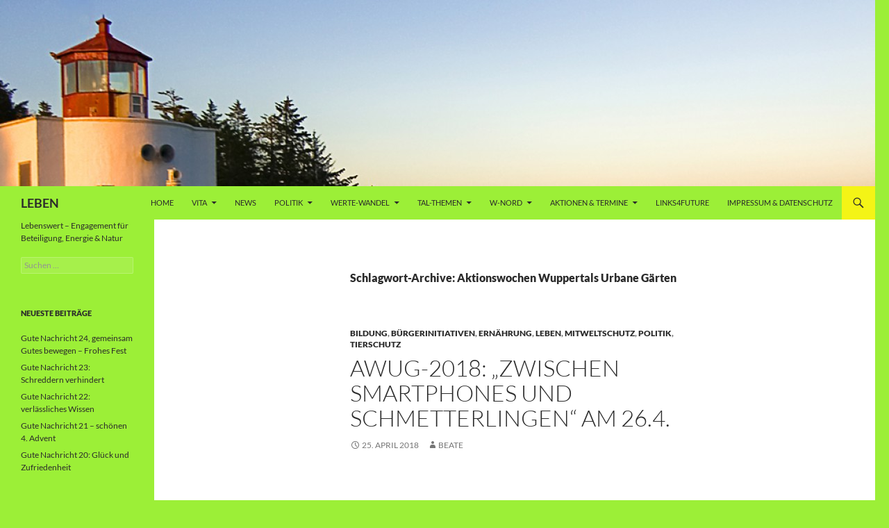

--- FILE ---
content_type: text/html; charset=UTF-8
request_url: http://hasko03.de/tag/aktionswochen-wuppertals-urbane-gaerten/
body_size: 100427
content:
<!DOCTYPE html>
<!--[if IE 7]>
<html class="ie ie7" lang="de">
<![endif]-->
<!--[if IE 8]>
<html class="ie ie8" lang="de">
<![endif]-->
<!--[if !(IE 7) & !(IE 8)]><!-->
<html lang="de">
<!--<![endif]-->
<head>
	<meta charset="UTF-8">
	<meta name="viewport" content="width=device-width, initial-scale=1.0">
	<title>Aktionswochen Wuppertals Urbane Gärten | LEBEN</title>
	<link rel="profile" href="https://gmpg.org/xfn/11">
	<link rel="pingback" href="http://hasko03.de/xmlrpc.php">
	<!--[if lt IE 9]>
	<script src="http://hasko03.de/wp-content/themes/twentyfourteen/js/html5.js?ver=3.7.0"></script>
	<![endif]-->
	<meta name='robots' content='max-image-preview:large' />
	<style>img:is([sizes="auto" i], [sizes^="auto," i]) { contain-intrinsic-size: 3000px 1500px }</style>
	<link rel='dns-prefetch' href='//stats.wp.com' />
<link rel='dns-prefetch' href='//v0.wordpress.com' />
<link rel="alternate" type="application/rss+xml" title="LEBEN &raquo; Feed" href="http://hasko03.de/feed/" />
<link rel="alternate" type="application/rss+xml" title="LEBEN &raquo; Aktionswochen Wuppertals Urbane Gärten Schlagwort-Feed" href="http://hasko03.de/tag/aktionswochen-wuppertals-urbane-gaerten/feed/" />
<script>
window._wpemojiSettings = {"baseUrl":"https:\/\/s.w.org\/images\/core\/emoji\/15.0.3\/72x72\/","ext":".png","svgUrl":"https:\/\/s.w.org\/images\/core\/emoji\/15.0.3\/svg\/","svgExt":".svg","source":{"concatemoji":"http:\/\/hasko03.de\/wp-includes\/js\/wp-emoji-release.min.js?ver=6.7.1"}};
/*! This file is auto-generated */
!function(i,n){var o,s,e;function c(e){try{var t={supportTests:e,timestamp:(new Date).valueOf()};sessionStorage.setItem(o,JSON.stringify(t))}catch(e){}}function p(e,t,n){e.clearRect(0,0,e.canvas.width,e.canvas.height),e.fillText(t,0,0);var t=new Uint32Array(e.getImageData(0,0,e.canvas.width,e.canvas.height).data),r=(e.clearRect(0,0,e.canvas.width,e.canvas.height),e.fillText(n,0,0),new Uint32Array(e.getImageData(0,0,e.canvas.width,e.canvas.height).data));return t.every(function(e,t){return e===r[t]})}function u(e,t,n){switch(t){case"flag":return n(e,"\ud83c\udff3\ufe0f\u200d\u26a7\ufe0f","\ud83c\udff3\ufe0f\u200b\u26a7\ufe0f")?!1:!n(e,"\ud83c\uddfa\ud83c\uddf3","\ud83c\uddfa\u200b\ud83c\uddf3")&&!n(e,"\ud83c\udff4\udb40\udc67\udb40\udc62\udb40\udc65\udb40\udc6e\udb40\udc67\udb40\udc7f","\ud83c\udff4\u200b\udb40\udc67\u200b\udb40\udc62\u200b\udb40\udc65\u200b\udb40\udc6e\u200b\udb40\udc67\u200b\udb40\udc7f");case"emoji":return!n(e,"\ud83d\udc26\u200d\u2b1b","\ud83d\udc26\u200b\u2b1b")}return!1}function f(e,t,n){var r="undefined"!=typeof WorkerGlobalScope&&self instanceof WorkerGlobalScope?new OffscreenCanvas(300,150):i.createElement("canvas"),a=r.getContext("2d",{willReadFrequently:!0}),o=(a.textBaseline="top",a.font="600 32px Arial",{});return e.forEach(function(e){o[e]=t(a,e,n)}),o}function t(e){var t=i.createElement("script");t.src=e,t.defer=!0,i.head.appendChild(t)}"undefined"!=typeof Promise&&(o="wpEmojiSettingsSupports",s=["flag","emoji"],n.supports={everything:!0,everythingExceptFlag:!0},e=new Promise(function(e){i.addEventListener("DOMContentLoaded",e,{once:!0})}),new Promise(function(t){var n=function(){try{var e=JSON.parse(sessionStorage.getItem(o));if("object"==typeof e&&"number"==typeof e.timestamp&&(new Date).valueOf()<e.timestamp+604800&&"object"==typeof e.supportTests)return e.supportTests}catch(e){}return null}();if(!n){if("undefined"!=typeof Worker&&"undefined"!=typeof OffscreenCanvas&&"undefined"!=typeof URL&&URL.createObjectURL&&"undefined"!=typeof Blob)try{var e="postMessage("+f.toString()+"("+[JSON.stringify(s),u.toString(),p.toString()].join(",")+"));",r=new Blob([e],{type:"text/javascript"}),a=new Worker(URL.createObjectURL(r),{name:"wpTestEmojiSupports"});return void(a.onmessage=function(e){c(n=e.data),a.terminate(),t(n)})}catch(e){}c(n=f(s,u,p))}t(n)}).then(function(e){for(var t in e)n.supports[t]=e[t],n.supports.everything=n.supports.everything&&n.supports[t],"flag"!==t&&(n.supports.everythingExceptFlag=n.supports.everythingExceptFlag&&n.supports[t]);n.supports.everythingExceptFlag=n.supports.everythingExceptFlag&&!n.supports.flag,n.DOMReady=!1,n.readyCallback=function(){n.DOMReady=!0}}).then(function(){return e}).then(function(){var e;n.supports.everything||(n.readyCallback(),(e=n.source||{}).concatemoji?t(e.concatemoji):e.wpemoji&&e.twemoji&&(t(e.twemoji),t(e.wpemoji)))}))}((window,document),window._wpemojiSettings);
</script>
<link rel='stylesheet' id='shadowbox-css-css' href='http://hasko03.de/wp-content/uploads/shadowbox-js/src/shadowbox.css?ver=3.0.3' media='screen' />
<link rel='stylesheet' id='shadowbox-extras-css' href='http://hasko03.de/wp-content/plugins/shadowbox-js/css/extras.css?ver=3.0.3.10' media='screen' />
<link rel='stylesheet' id='twentyfourteen-jetpack-css' href='http://hasko03.de/wp-content/plugins/jetpack/modules/theme-tools/compat/twentyfourteen.css?ver=14.2.1' media='all' />
<style id='wp-emoji-styles-inline-css'>

	img.wp-smiley, img.emoji {
		display: inline !important;
		border: none !important;
		box-shadow: none !important;
		height: 1em !important;
		width: 1em !important;
		margin: 0 0.07em !important;
		vertical-align: -0.1em !important;
		background: none !important;
		padding: 0 !important;
	}
</style>
<link rel='stylesheet' id='wp-block-library-css' href='http://hasko03.de/wp-includes/css/dist/block-library/style.min.css?ver=6.7.1' media='all' />
<style id='wp-block-library-theme-inline-css'>
.wp-block-audio :where(figcaption){color:#555;font-size:13px;text-align:center}.is-dark-theme .wp-block-audio :where(figcaption){color:#ffffffa6}.wp-block-audio{margin:0 0 1em}.wp-block-code{border:1px solid #ccc;border-radius:4px;font-family:Menlo,Consolas,monaco,monospace;padding:.8em 1em}.wp-block-embed :where(figcaption){color:#555;font-size:13px;text-align:center}.is-dark-theme .wp-block-embed :where(figcaption){color:#ffffffa6}.wp-block-embed{margin:0 0 1em}.blocks-gallery-caption{color:#555;font-size:13px;text-align:center}.is-dark-theme .blocks-gallery-caption{color:#ffffffa6}:root :where(.wp-block-image figcaption){color:#555;font-size:13px;text-align:center}.is-dark-theme :root :where(.wp-block-image figcaption){color:#ffffffa6}.wp-block-image{margin:0 0 1em}.wp-block-pullquote{border-bottom:4px solid;border-top:4px solid;color:currentColor;margin-bottom:1.75em}.wp-block-pullquote cite,.wp-block-pullquote footer,.wp-block-pullquote__citation{color:currentColor;font-size:.8125em;font-style:normal;text-transform:uppercase}.wp-block-quote{border-left:.25em solid;margin:0 0 1.75em;padding-left:1em}.wp-block-quote cite,.wp-block-quote footer{color:currentColor;font-size:.8125em;font-style:normal;position:relative}.wp-block-quote:where(.has-text-align-right){border-left:none;border-right:.25em solid;padding-left:0;padding-right:1em}.wp-block-quote:where(.has-text-align-center){border:none;padding-left:0}.wp-block-quote.is-large,.wp-block-quote.is-style-large,.wp-block-quote:where(.is-style-plain){border:none}.wp-block-search .wp-block-search__label{font-weight:700}.wp-block-search__button{border:1px solid #ccc;padding:.375em .625em}:where(.wp-block-group.has-background){padding:1.25em 2.375em}.wp-block-separator.has-css-opacity{opacity:.4}.wp-block-separator{border:none;border-bottom:2px solid;margin-left:auto;margin-right:auto}.wp-block-separator.has-alpha-channel-opacity{opacity:1}.wp-block-separator:not(.is-style-wide):not(.is-style-dots){width:100px}.wp-block-separator.has-background:not(.is-style-dots){border-bottom:none;height:1px}.wp-block-separator.has-background:not(.is-style-wide):not(.is-style-dots){height:2px}.wp-block-table{margin:0 0 1em}.wp-block-table td,.wp-block-table th{word-break:normal}.wp-block-table :where(figcaption){color:#555;font-size:13px;text-align:center}.is-dark-theme .wp-block-table :where(figcaption){color:#ffffffa6}.wp-block-video :where(figcaption){color:#555;font-size:13px;text-align:center}.is-dark-theme .wp-block-video :where(figcaption){color:#ffffffa6}.wp-block-video{margin:0 0 1em}:root :where(.wp-block-template-part.has-background){margin-bottom:0;margin-top:0;padding:1.25em 2.375em}
</style>
<link rel='stylesheet' id='mediaelement-css' href='http://hasko03.de/wp-includes/js/mediaelement/mediaelementplayer-legacy.min.css?ver=4.2.17' media='all' />
<link rel='stylesheet' id='wp-mediaelement-css' href='http://hasko03.de/wp-includes/js/mediaelement/wp-mediaelement.min.css?ver=6.7.1' media='all' />
<style id='jetpack-sharing-buttons-style-inline-css'>
.jetpack-sharing-buttons__services-list{display:flex;flex-direction:row;flex-wrap:wrap;gap:0;list-style-type:none;margin:5px;padding:0}.jetpack-sharing-buttons__services-list.has-small-icon-size{font-size:12px}.jetpack-sharing-buttons__services-list.has-normal-icon-size{font-size:16px}.jetpack-sharing-buttons__services-list.has-large-icon-size{font-size:24px}.jetpack-sharing-buttons__services-list.has-huge-icon-size{font-size:36px}@media print{.jetpack-sharing-buttons__services-list{display:none!important}}.editor-styles-wrapper .wp-block-jetpack-sharing-buttons{gap:0;padding-inline-start:0}ul.jetpack-sharing-buttons__services-list.has-background{padding:1.25em 2.375em}
</style>
<style id='classic-theme-styles-inline-css'>
/*! This file is auto-generated */
.wp-block-button__link{color:#fff;background-color:#32373c;border-radius:9999px;box-shadow:none;text-decoration:none;padding:calc(.667em + 2px) calc(1.333em + 2px);font-size:1.125em}.wp-block-file__button{background:#32373c;color:#fff;text-decoration:none}
</style>
<style id='global-styles-inline-css'>
:root{--wp--preset--aspect-ratio--square: 1;--wp--preset--aspect-ratio--4-3: 4/3;--wp--preset--aspect-ratio--3-4: 3/4;--wp--preset--aspect-ratio--3-2: 3/2;--wp--preset--aspect-ratio--2-3: 2/3;--wp--preset--aspect-ratio--16-9: 16/9;--wp--preset--aspect-ratio--9-16: 9/16;--wp--preset--color--black: #9cef37;--wp--preset--color--cyan-bluish-gray: #abb8c3;--wp--preset--color--white: #fff;--wp--preset--color--pale-pink: #f78da7;--wp--preset--color--vivid-red: #cf2e2e;--wp--preset--color--luminous-vivid-orange: #ff6900;--wp--preset--color--luminous-vivid-amber: #fcb900;--wp--preset--color--light-green-cyan: #7bdcb5;--wp--preset--color--vivid-green-cyan: #00d084;--wp--preset--color--pale-cyan-blue: #8ed1fc;--wp--preset--color--vivid-cyan-blue: #0693e3;--wp--preset--color--vivid-purple: #9b51e0;--wp--preset--color--green: #f4f416;--wp--preset--color--dark-gray: #2b2b2b;--wp--preset--color--medium-gray: #767676;--wp--preset--color--light-gray: #f5f5f5;--wp--preset--gradient--vivid-cyan-blue-to-vivid-purple: linear-gradient(135deg,rgba(6,147,227,1) 0%,rgb(155,81,224) 100%);--wp--preset--gradient--light-green-cyan-to-vivid-green-cyan: linear-gradient(135deg,rgb(122,220,180) 0%,rgb(0,208,130) 100%);--wp--preset--gradient--luminous-vivid-amber-to-luminous-vivid-orange: linear-gradient(135deg,rgba(252,185,0,1) 0%,rgba(255,105,0,1) 100%);--wp--preset--gradient--luminous-vivid-orange-to-vivid-red: linear-gradient(135deg,rgba(255,105,0,1) 0%,rgb(207,46,46) 100%);--wp--preset--gradient--very-light-gray-to-cyan-bluish-gray: linear-gradient(135deg,rgb(238,238,238) 0%,rgb(169,184,195) 100%);--wp--preset--gradient--cool-to-warm-spectrum: linear-gradient(135deg,rgb(74,234,220) 0%,rgb(151,120,209) 20%,rgb(207,42,186) 40%,rgb(238,44,130) 60%,rgb(251,105,98) 80%,rgb(254,248,76) 100%);--wp--preset--gradient--blush-light-purple: linear-gradient(135deg,rgb(255,206,236) 0%,rgb(152,150,240) 100%);--wp--preset--gradient--blush-bordeaux: linear-gradient(135deg,rgb(254,205,165) 0%,rgb(254,45,45) 50%,rgb(107,0,62) 100%);--wp--preset--gradient--luminous-dusk: linear-gradient(135deg,rgb(255,203,112) 0%,rgb(199,81,192) 50%,rgb(65,88,208) 100%);--wp--preset--gradient--pale-ocean: linear-gradient(135deg,rgb(255,245,203) 0%,rgb(182,227,212) 50%,rgb(51,167,181) 100%);--wp--preset--gradient--electric-grass: linear-gradient(135deg,rgb(202,248,128) 0%,rgb(113,206,126) 100%);--wp--preset--gradient--midnight: linear-gradient(135deg,rgb(2,3,129) 0%,rgb(40,116,252) 100%);--wp--preset--font-size--small: 13px;--wp--preset--font-size--medium: 20px;--wp--preset--font-size--large: 36px;--wp--preset--font-size--x-large: 42px;--wp--preset--spacing--20: 0.44rem;--wp--preset--spacing--30: 0.67rem;--wp--preset--spacing--40: 1rem;--wp--preset--spacing--50: 1.5rem;--wp--preset--spacing--60: 2.25rem;--wp--preset--spacing--70: 3.38rem;--wp--preset--spacing--80: 5.06rem;--wp--preset--shadow--natural: 6px 6px 9px rgba(0, 0, 0, 0.2);--wp--preset--shadow--deep: 12px 12px 50px rgba(0, 0, 0, 0.4);--wp--preset--shadow--sharp: 6px 6px 0px rgba(0, 0, 0, 0.2);--wp--preset--shadow--outlined: 6px 6px 0px -3px rgba(255, 255, 255, 1), 6px 6px rgba(0, 0, 0, 1);--wp--preset--shadow--crisp: 6px 6px 0px rgba(0, 0, 0, 1);}:where(.is-layout-flex){gap: 0.5em;}:where(.is-layout-grid){gap: 0.5em;}body .is-layout-flex{display: flex;}.is-layout-flex{flex-wrap: wrap;align-items: center;}.is-layout-flex > :is(*, div){margin: 0;}body .is-layout-grid{display: grid;}.is-layout-grid > :is(*, div){margin: 0;}:where(.wp-block-columns.is-layout-flex){gap: 2em;}:where(.wp-block-columns.is-layout-grid){gap: 2em;}:where(.wp-block-post-template.is-layout-flex){gap: 1.25em;}:where(.wp-block-post-template.is-layout-grid){gap: 1.25em;}.has-black-color{color: var(--wp--preset--color--black) !important;}.has-cyan-bluish-gray-color{color: var(--wp--preset--color--cyan-bluish-gray) !important;}.has-white-color{color: var(--wp--preset--color--white) !important;}.has-pale-pink-color{color: var(--wp--preset--color--pale-pink) !important;}.has-vivid-red-color{color: var(--wp--preset--color--vivid-red) !important;}.has-luminous-vivid-orange-color{color: var(--wp--preset--color--luminous-vivid-orange) !important;}.has-luminous-vivid-amber-color{color: var(--wp--preset--color--luminous-vivid-amber) !important;}.has-light-green-cyan-color{color: var(--wp--preset--color--light-green-cyan) !important;}.has-vivid-green-cyan-color{color: var(--wp--preset--color--vivid-green-cyan) !important;}.has-pale-cyan-blue-color{color: var(--wp--preset--color--pale-cyan-blue) !important;}.has-vivid-cyan-blue-color{color: var(--wp--preset--color--vivid-cyan-blue) !important;}.has-vivid-purple-color{color: var(--wp--preset--color--vivid-purple) !important;}.has-black-background-color{background-color: var(--wp--preset--color--black) !important;}.has-cyan-bluish-gray-background-color{background-color: var(--wp--preset--color--cyan-bluish-gray) !important;}.has-white-background-color{background-color: var(--wp--preset--color--white) !important;}.has-pale-pink-background-color{background-color: var(--wp--preset--color--pale-pink) !important;}.has-vivid-red-background-color{background-color: var(--wp--preset--color--vivid-red) !important;}.has-luminous-vivid-orange-background-color{background-color: var(--wp--preset--color--luminous-vivid-orange) !important;}.has-luminous-vivid-amber-background-color{background-color: var(--wp--preset--color--luminous-vivid-amber) !important;}.has-light-green-cyan-background-color{background-color: var(--wp--preset--color--light-green-cyan) !important;}.has-vivid-green-cyan-background-color{background-color: var(--wp--preset--color--vivid-green-cyan) !important;}.has-pale-cyan-blue-background-color{background-color: var(--wp--preset--color--pale-cyan-blue) !important;}.has-vivid-cyan-blue-background-color{background-color: var(--wp--preset--color--vivid-cyan-blue) !important;}.has-vivid-purple-background-color{background-color: var(--wp--preset--color--vivid-purple) !important;}.has-black-border-color{border-color: var(--wp--preset--color--black) !important;}.has-cyan-bluish-gray-border-color{border-color: var(--wp--preset--color--cyan-bluish-gray) !important;}.has-white-border-color{border-color: var(--wp--preset--color--white) !important;}.has-pale-pink-border-color{border-color: var(--wp--preset--color--pale-pink) !important;}.has-vivid-red-border-color{border-color: var(--wp--preset--color--vivid-red) !important;}.has-luminous-vivid-orange-border-color{border-color: var(--wp--preset--color--luminous-vivid-orange) !important;}.has-luminous-vivid-amber-border-color{border-color: var(--wp--preset--color--luminous-vivid-amber) !important;}.has-light-green-cyan-border-color{border-color: var(--wp--preset--color--light-green-cyan) !important;}.has-vivid-green-cyan-border-color{border-color: var(--wp--preset--color--vivid-green-cyan) !important;}.has-pale-cyan-blue-border-color{border-color: var(--wp--preset--color--pale-cyan-blue) !important;}.has-vivid-cyan-blue-border-color{border-color: var(--wp--preset--color--vivid-cyan-blue) !important;}.has-vivid-purple-border-color{border-color: var(--wp--preset--color--vivid-purple) !important;}.has-vivid-cyan-blue-to-vivid-purple-gradient-background{background: var(--wp--preset--gradient--vivid-cyan-blue-to-vivid-purple) !important;}.has-light-green-cyan-to-vivid-green-cyan-gradient-background{background: var(--wp--preset--gradient--light-green-cyan-to-vivid-green-cyan) !important;}.has-luminous-vivid-amber-to-luminous-vivid-orange-gradient-background{background: var(--wp--preset--gradient--luminous-vivid-amber-to-luminous-vivid-orange) !important;}.has-luminous-vivid-orange-to-vivid-red-gradient-background{background: var(--wp--preset--gradient--luminous-vivid-orange-to-vivid-red) !important;}.has-very-light-gray-to-cyan-bluish-gray-gradient-background{background: var(--wp--preset--gradient--very-light-gray-to-cyan-bluish-gray) !important;}.has-cool-to-warm-spectrum-gradient-background{background: var(--wp--preset--gradient--cool-to-warm-spectrum) !important;}.has-blush-light-purple-gradient-background{background: var(--wp--preset--gradient--blush-light-purple) !important;}.has-blush-bordeaux-gradient-background{background: var(--wp--preset--gradient--blush-bordeaux) !important;}.has-luminous-dusk-gradient-background{background: var(--wp--preset--gradient--luminous-dusk) !important;}.has-pale-ocean-gradient-background{background: var(--wp--preset--gradient--pale-ocean) !important;}.has-electric-grass-gradient-background{background: var(--wp--preset--gradient--electric-grass) !important;}.has-midnight-gradient-background{background: var(--wp--preset--gradient--midnight) !important;}.has-small-font-size{font-size: var(--wp--preset--font-size--small) !important;}.has-medium-font-size{font-size: var(--wp--preset--font-size--medium) !important;}.has-large-font-size{font-size: var(--wp--preset--font-size--large) !important;}.has-x-large-font-size{font-size: var(--wp--preset--font-size--x-large) !important;}
:where(.wp-block-post-template.is-layout-flex){gap: 1.25em;}:where(.wp-block-post-template.is-layout-grid){gap: 1.25em;}
:where(.wp-block-columns.is-layout-flex){gap: 2em;}:where(.wp-block-columns.is-layout-grid){gap: 2em;}
:root :where(.wp-block-pullquote){font-size: 1.5em;line-height: 1.6;}
</style>
<link rel='stylesheet' id='twentyfourteen-lato-css' href='http://hasko03.de/wp-content/themes/twentyfourteen/fonts/font-lato.css?ver=20230328' media='all' />
<link rel='stylesheet' id='genericons-css' href='http://hasko03.de/wp-content/plugins/jetpack/_inc/genericons/genericons/genericons.css?ver=3.1' media='all' />
<link rel='stylesheet' id='twentyfourteen-style-css' href='http://hasko03.de/wp-content/themes/twentyfourteen/style.css?ver=20241112' media='all' />
<link rel='stylesheet' id='twentyfourteen-block-style-css' href='http://hasko03.de/wp-content/themes/twentyfourteen/css/blocks.css?ver=20240708' media='all' />
<!--[if lt IE 9]>
<link rel='stylesheet' id='twentyfourteen-ie-css' href='http://hasko03.de/wp-content/themes/twentyfourteen/css/ie.css?ver=20140711' media='all' />
<![endif]-->
<link rel='stylesheet' id='wp-pagenavi-css' href='http://hasko03.de/wp-content/plugins/wp-pagenavi/pagenavi-css.css?ver=2.70' media='all' />
<link rel='stylesheet' id='sharedaddy-css' href='http://hasko03.de/wp-content/plugins/jetpack/modules/sharedaddy/sharing.css?ver=14.2.1' media='all' />
<link rel='stylesheet' id='social-logos-css' href='http://hasko03.de/wp-content/plugins/jetpack/_inc/social-logos/social-logos.min.css?ver=14.2.1' media='all' />
<script src="http://hasko03.de/wp-includes/js/jquery/jquery.min.js?ver=3.7.1" id="jquery-core-js"></script>
<script src="http://hasko03.de/wp-includes/js/jquery/jquery-migrate.min.js?ver=3.4.1" id="jquery-migrate-js"></script>
<script src="http://hasko03.de/wp-content/themes/twentyfourteen/js/functions.js?ver=20230526" id="twentyfourteen-script-js" defer data-wp-strategy="defer"></script>
<link rel="https://api.w.org/" href="http://hasko03.de/wp-json/" /><link rel="alternate" title="JSON" type="application/json" href="http://hasko03.de/wp-json/wp/v2/tags/194" /><link rel="EditURI" type="application/rsd+xml" title="RSD" href="http://hasko03.de/xmlrpc.php?rsd" />
<meta name="generator" content="WordPress 6.7.1" />
<style id="fourteen-colors" type="text/css">/* Custom Contrast Color */
		.site:before,
		#secondary,
		.site-header,
		.site-footer,
		.menu-toggle,
		.featured-content,
		.featured-content .entry-header,
		.slider-direction-nav a,
		.ie8 .featured-content,
		.ie8 .site:before {
			background-color: #9cef37;
		}

		.grid .featured-content .entry-header,
		.ie8 .grid .featured-content .entry-header {
			border-color: #9cef37;
		}

		.slider-control-paging a:before {
			background-color: rgba(255,255,255,.33);
		}

		.hentry .mejs-mediaelement,
		.widget .mejs-mediaelement,
 		.hentry .mejs-container .mejs-controls,
 		.widget .mejs-container .mejs-controls {
			background: #9cef37;
		}

		/* Player controls need separation from the contrast background */
		.primary-sidebar .mejs-controls,
		.site-footer .mejs-controls {
			border: 1px solid;
		}
		
			.site-description,
			.secondary-navigation a,
			.widget,
			.widget a,
			.widget-title,
			.widget-title a,
			.widget_calendar caption,
			.site-header a,
			.site-title a,
			.site-title a:hover,
			.menu-toggle:before,
			.site-footer,
			.site-footer a,
			.featured-content a,
			.featured-content .entry-meta,
			.slider-direction-nav a:before,
			.hentry .mejs-container .mejs-controls .mejs-time span,
			.widget .mejs-container .mejs-controls .mejs-time span,
			.hentry .mejs-controls .mejs-button button,
			.widget .mejs-controls .mejs-button button {
				color: #2b2b2b;
			}

			@media screen and (min-width: 783px) {
				.primary-navigation ul ul a {
					color: #fff;
				}
			}

			@media screen and (min-width: 1008px) {
				.secondary-navigation ul ul a,
				.secondary-navigation li:hover > a,
				.secondary-navigation li.focus > a {
					color: #fff;
				}
			}

			.widget_calendar tbody a,
			.site-footer .widget_calendar tbody a,
			.slider-direction-nav a:hover:before {
				color: #fff;
			}

			.slider-control-paging a:before {
				background-color: rgba(0, 0, 0, .33);
			}

			.featured-content {
				background-image: url(http://hasko03.de/wp-content/plugins/fourteen-colors/pattern-dark-inverse.svg);
			}

			.site-navigation li,
			#secondary,
			.secondary-navigation,
			.secondary-navigation li,
			.widget table,
			.widget th,
			.widget td,
			.widget_archive li,
			.widget_categories li,
			.widget_links li,
			.widget_meta li,
			.widget_nav_menu li,
			.widget_pages li,
			.widget_recent_comments li,
			.widget_recent_entries li,
			.widget_text li,
			.widget_categories li ul,
			.widget_nav_menu li ul,
			.widget_pages li ul,
			.widget_text li ul,
			.widget abbr[title] {
				border-color: rgba(0, 0, 0, .2);
			}

			.widget input,
			.widget textarea {
				background-color: rgba(0, 0, 0, .02);
				border-color: rgba(0, 0, 0, .2);
				color: #000;
			}

			.widget input:focus, .widget textarea:focus {
				border-color: rgba(0, 0, 0, 0.4);
			}

			.widget_twentyfourteen_ephemera .entry-meta a {
				color: rgba(0, 0, 0, 0.7);
			}

			.widget_twentyfourteen_ephemera > ol > li {
				border-bottom-color: rgba(0, 0, 0, 0.2);
			}

			#supplementary + .site-info {
				border-top: 1px solid rgba(0, 0, 0, 0.2);
			}

			.hentry .mejs-controls .mejs-time-rail .mejs-time-total,
			.widget .mejs-controls .mejs-time-rail .mejs-time-total,
			.hentry .mejs-controls .mejs-horizontal-volume-slider .mejs-horizontal-volume-total,
			.widget .mejs-controls .mejs-horizontal-volume-slider .mejs-horizontal-volume-total {
				background: rgba(0,0,0,.3);
			}

			.hentry .mejs-controls .mejs-time-rail .mejs-time-loaded,
			.widget .mejs-controls .mejs-time-rail .mejs-time-loaded,
			.hentry .mejs-controls .mejs-horizontal-volume-slider .mejs-horizontal-volume-current,
			.widget .mejs-controls .mejs-horizontal-volume-slider .mejs-horizontal-volume-current {
				background-color: #2b2b2b;
			}

			/* Override the site title color option with an over-qualified selector, as the option is hidden. */
			h1.site-title a {
				color: #2b2b2b;
			}
		
		.menu-toggle:active,
		.menu-toggle:focus,
		.menu-toggle:hover {
			background-color: #e0ff7b;
		}
		/* Custom accent color. */
		button,
		.button,
		.contributor-posts-link,
		input[type="button"],
		input[type="reset"],
		input[type="submit"],
		.search-toggle,
		.hentry .mejs-controls .mejs-time-rail .mejs-time-current,
		.widget .mejs-controls .mejs-time-rail .mejs-time-current,
		.hentry .mejs-overlay:hover .mejs-overlay-button,
		.widget .mejs-overlay:hover .mejs-overlay-button,
		.widget button,
		.widget .button,
		.widget input[type="button"],
		.widget input[type="reset"],
		.widget input[type="submit"],
		.widget_calendar tbody a,
		.content-sidebar .widget input[type="button"],
		.content-sidebar .widget input[type="reset"],
		.content-sidebar .widget input[type="submit"],
		.slider-control-paging .slider-active:before,
		.slider-control-paging .slider-active:hover:before,
		.slider-direction-nav a:hover,
		.ie8 .primary-navigation ul ul,
		.ie8 .secondary-navigation ul ul,
		.ie8 .primary-navigation li:hover > a,
		.ie8 .primary-navigation li.focus > a,
		.ie8 .secondary-navigation li:hover > a,
		.ie8 .secondary-navigation li.focus > a {
			background-color: #f4f416;
		}

		.site-navigation a:hover {
			color: #f4f416;
		}

		::-moz-selection {
			background: #f4f416;
		}

		::selection {
			background: #f4f416;
		}

		.paging-navigation .page-numbers.current {
			border-color: #f4f416;
		}

		@media screen and (min-width: 782px) {
			.primary-navigation li:hover > a,
			.primary-navigation li.focus > a,
			.primary-navigation ul ul {
				background-color: #f4f416;
			}
		}

		@media screen and (min-width: 1008px) {
			.secondary-navigation li:hover > a,
			.secondary-navigation li.focus > a,
			.secondary-navigation ul ul {
				background-color: #f4f416;
			}
		}
	
			.contributor-posts-link,
			.button,
			button,
			input[type="button"],
			input[type="reset"],
			input[type="submit"],
			.search-toggle:before,
			.hentry .mejs-overlay:hover .mejs-overlay-button,
			.widet .mejs-overlay:hover .mejs-overlay-button,
			.widget button,
			.widget .button,
			.widget input[type="button"],
			.widget input[type="reset"],
			.widget input[type="submit"],
			.widget_calendar tbody a,
			.widget_calendar tbody a:hover,
			.site-footer .widget_calendar tbody a,
			.content-sidebar .widget input[type="button"],
			.content-sidebar .widget input[type="reset"],
			.content-sidebar .widget input[type="submit"],
			button:hover,
			button:focus,
			.button:hover,
			.button:focus,
			.widget a.button:hover,
			.widget a.button:focus,
			.widget a.button:active,
			.content-sidebar .widget a.button,
			.content-sidebar .widget a.button:hover,
			.content-sidebar .widget a.button:focus,
			.content-sidebar .widget a.button:active,
			.contributor-posts-link:hover,
			.contributor-posts-link:active,
			input[type="button"]:hover,
			input[type="button"]:focus,
			input[type="reset"]:hover,
			input[type="reset"]:focus,
			input[type="submit"]:hover,
			input[type="submit"]:focus,
			.slider-direction-nav a:hover:before,
			.ie8 .primary-navigation li:hover > a,
			.ie8 .primary-navigation li.focus > a,
			.ie8 .secondary-navigation li:hover > a,
			.ie8 .secondary-navigation li.focus > a {
				color: #2b2b2b;
			}

			@media screen and (min-width: 782px) {
				.site-navigation li .current_page_item > a,
				.site-navigation li .current_page_ancestor > a,
				.site-navigation li .current-menu-item > a,
				.site-navigation li .current-menu-ancestor > a,
				.primary-navigation ul ul a,
				.primary-navigation li:hover > a,
				.primary-navigation li.focus > a,
				.primary-navigation ul ul {
					color: #2b2b2b;
				}
			}

			@media screen and (min-width: 1008px) {
				.secondary-navigation ul ul a,
				.secondary-navigation li:hover > a,
				.secondary-navigation li.focus > a,
				.secondary-navigation ul ul {
					color: #2b2b2b;
				}
			}

			::selection {
				color: #2b2b2b;
			}

			::-moz-selection {
				color: #2b2b2b;
			}

			.hentry .mejs-controls .mejs-time-rail .mejs-time-loaded,
			.widget .mejs-controls .mejs-time-rail .mejs-time-loaded {
				background-color: #2b2b2b;
			}

		
		/* Generated variants of custom accent color. */
		a,
		.content-sidebar .widget a {
			color: #777700;
		}

		.contributor-posts-link:hover,
		.button:hover,
		.button:focus,
		.slider-control-paging a:hover:before,
		.search-toggle:hover,
		.search-toggle.active,
		.search-box,
		.widget_calendar tbody a:hover,
		button:hover,
		button:focus,
		input[type="button"]:hover,
		input[type="button"]:focus,
		input[type="reset"]:hover,
		input[type="reset"]:focus,
		input[type="submit"]:hover,
		input[type="submit"]:focus,
		.widget button:hover,
		.widget .button:hover,
		.widget button:focus,
		.widget .button:focus,
		.widget input[type="button"]:hover,
		.widget input[type="button"]:focus,
		.widget input[type="reset"]:hover,
		.widget input[type="reset"]:focus,
		.widget input[type="submit"]:hover,
		.widget input[type="submit"]:focus,
		.content-sidebar .widget input[type="button"]:hover,
		.content-sidebar .widget input[type="button"]:focus,
		.content-sidebar .widget input[type="reset"]:hover,
		.content-sidebar .widget input[type="reset"]:focus,
		.content-sidebar .widget input[type="submit"]:hover,
		.content-sidebar .widget input[type="submit"]:focus,
		.ie8 .primary-navigation ul ul a:hover,
		.ie8 .primary-navigation ul ul li.focus > a,
		.ie8 .secondary-navigation ul ul a:hover,
		.ie8 .secondary-navigation ul ul li.focus > a {
			background-color: #ffff33;
		}

		.featured-content a:hover,
		.featured-content .entry-title a:hover,
		.widget a:hover,
		.widget-title a:hover,
		.widget_twentyfourteen_ephemera .entry-meta a:hover,
		.hentry .mejs-controls .mejs-button button:hover,
		.widget .mejs-controls .mejs-button button:hover,
		.site-info a:hover,
		.featured-content a:hover {
			color: #ffff33;
		}

		a:active,
		a:hover,
		.entry-title a:hover,
		.entry-meta a:hover,
		.cat-links a:hover,
		.entry-content .edit-link a:hover,
		.post-navigation a:hover,
		.image-navigation a:hover,
		.comment-author a:hover,
		.comment-list .pingback a:hover,
		.comment-list .trackback a:hover,
		.comment-metadata a:hover,
		.comment-reply-title small a:hover,
		.content-sidebar .widget a:hover,
		.content-sidebar .widget .widget-title a:hover,
		.content-sidebar .widget_twentyfourteen_ephemera .entry-meta a:hover {
			color: #94941d;
		}

		.page-links a:hover,
		.paging-navigation a:hover {
			border-color: #94941d;
		}

		.entry-meta .tag-links a:hover:before {
			border-right-color: #94941d;
		}

		.page-links a:hover,
		.entry-meta .tag-links a:hover {
			background-color: #94941d;
		}

		@media screen and (min-width: 782px) {
			.primary-navigation ul ul a:hover,
			.primary-navigation ul ul li.focus > a {
				background-color: #ffff33;
			}
		}

		@media screen and (min-width: 1008px) {
			.secondary-navigation ul ul a:hover,
			.secondary-navigation ul ul li.focus > a {
				background-color: #ffff33;
			}
		}

		button:active,
		.button:active,
		.contributor-posts-link:active,
		input[type="button"]:active,
		input[type="reset"]:active,
		input[type="submit"]:active,
		.widget input[type="button"]:active,
		.widget input[type="reset"]:active,
		.widget input[type="submit"]:active,
		.content-sidebar .widget input[type="button"]:active,
		.content-sidebar .widget input[type="reset"]:active,
		.content-sidebar .widget input[type="submit"]:active {
			background-color: #ffff47;
		}

		.site-navigation .current_page_item > a,
		.site-navigation .current_page_ancestor > a,
		.site-navigation .current-menu-item > a,
		.site-navigation .current-menu-ancestor > a {
			color: #ffff47;
		}
	
		/* Higher contrast Accent Color against contrast color */
		.site-navigation .current_page_item > a,
		.site-navigation .current_page_ancestor > a,
		.site-navigation .current-menu-item > a,
		.site-navigation .current-menu-ancestor > a,
		.site-navigation a:hover,
		.featured-content a:hover,
		.featured-content .entry-title a:hover,
		.widget a:hover,
		.widget-title a:hover,
		.widget_twentyfourteen_ephemera .entry-meta a:hover,
		.hentry .mejs-controls .mejs-button button:hover,
		.widget .mejs-controls .mejs-button button:hover,
		.site-info a:hover,
		.featured-content a:hover {
			color: #7c7c00;
		}

		.hentry .mejs-controls .mejs-time-rail .mejs-time-current,
		.widget .mejs-controls .mejs-time-rail .mejs-time-current,
		.slider-control-paging a:hover:before,
		.slider-control-paging .slider-active:before,
		.slider-control-paging .slider-active:hover:before {
			background-color: #7c7c00;
		}
	</style>	<style>img#wpstats{display:none}</style>
				<style type="text/css" id="twentyfourteen-header-css">
				.site-title a {
			color: #dd9933;
		}
		</style>
		<style id="custom-background-css">
body.custom-background { background-color: #9cef37; }
</style>
	
<!-- Jetpack Open Graph Tags -->
<meta property="og:type" content="website" />
<meta property="og:title" content="Aktionswochen Wuppertals Urbane Gärten &#8211; LEBEN" />
<meta property="og:url" content="http://hasko03.de/tag/aktionswochen-wuppertals-urbane-gaerten/" />
<meta property="og:site_name" content="LEBEN" />
<meta property="og:image" content="https://s0.wp.com/i/blank.jpg" />
<meta property="og:image:alt" content="" />
<meta property="og:locale" content="de_DE" />

<!-- End Jetpack Open Graph Tags -->
</head>

<body class="archive tag tag-aktionswochen-wuppertals-urbane-gaerten tag-194 custom-background wp-embed-responsive group-blog header-image list-view full-width">
<div id="page" class="hfeed site">
		<div id="site-header">
		<a href="http://hasko03.de/" rel="home">
			<img src="http://hasko03.de/wp-content/uploads/2014/04/cropped-Lighthouse1.jpg" width="1260" height="268" alt="LEBEN" srcset="http://hasko03.de/wp-content/uploads/2014/04/cropped-Lighthouse1.jpg 1260w, http://hasko03.de/wp-content/uploads/2014/04/cropped-Lighthouse1-300x63.jpg 300w, http://hasko03.de/wp-content/uploads/2014/04/cropped-Lighthouse1-1024x217.jpg 1024w" sizes="(max-width: 1260px) 100vw, 1260px" decoding="async" fetchpriority="high" />		</a>
	</div>
	
	<header id="masthead" class="site-header">
		<div class="header-main">
			<h1 class="site-title"><a href="http://hasko03.de/" rel="home">LEBEN</a></h1>

			<div class="search-toggle">
				<a href="#search-container" class="screen-reader-text" aria-expanded="false" aria-controls="search-container">
					Suchen				</a>
			</div>

			<nav id="primary-navigation" class="site-navigation primary-navigation">
				<button class="menu-toggle">Primäres Menü</button>
				<a class="screen-reader-text skip-link" href="#content">
					Zum Inhalt springen				</a>
				<div class="menu-menue-1-container"><ul id="primary-menu" class="nav-menu"><li id="menu-item-1303" class="menu-item menu-item-type-post_type menu-item-object-page menu-item-home menu-item-1303"><a href="http://hasko03.de/">Home</a></li>
<li id="menu-item-94" class="menu-item menu-item-type-post_type menu-item-object-page menu-item-has-children menu-item-94"><a href="http://hasko03.de/vita/">vita</a>
<ul class="sub-menu">
	<li id="menu-item-992" class="menu-item menu-item-type-post_type menu-item-object-page menu-item-992"><a href="http://hasko03.de/vita/vita-persoenlich/">vita persönlich</a></li>
	<li id="menu-item-1040" class="menu-item menu-item-type-post_type menu-item-object-page menu-item-1040"><a href="http://hasko03.de/vita/vita-politisch/">vita politisch</a></li>
	<li id="menu-item-991" class="menu-item menu-item-type-post_type menu-item-object-page menu-item-991"><a href="http://hasko03.de/vita/vita-beruflich/">beruflich engagiert</a></li>
	<li id="menu-item-990" class="menu-item menu-item-type-post_type menu-item-object-page menu-item-990"><a href="http://hasko03.de/vita/engagement-ehrenamt/">Aktiv im Ehrenamt</a></li>
</ul>
</li>
<li id="menu-item-95" class="menu-item menu-item-type-post_type menu-item-object-page current_page_parent menu-item-95"><a href="http://hasko03.de/news/">News</a></li>
<li id="menu-item-960" class="menu-item menu-item-type-post_type menu-item-object-page menu-item-has-children menu-item-960"><a href="http://hasko03.de/politik/">Politik</a>
<ul class="sub-menu">
	<li id="menu-item-1104" class="menu-item menu-item-type-post_type menu-item-object-page menu-item-1104"><a href="http://hasko03.de/politik/chronik-presse/">Chronik / Presse</a></li>
	<li id="menu-item-1103" class="menu-item menu-item-type-post_type menu-item-object-page menu-item-1103"><a href="http://hasko03.de/politik/termine/">Termine</a></li>
	<li id="menu-item-1105" class="menu-item menu-item-type-post_type menu-item-object-page menu-item-1105"><a href="http://hasko03.de/politik/oberbuergermeisterwahl-13-september-2015/">Oberbürgermeisterwahl 13. September 2015</a></li>
	<li id="menu-item-977" class="menu-item menu-item-type-post_type menu-item-object-page menu-item-has-children menu-item-977"><a href="http://hasko03.de/politik/kommunalwahl-2014/">Kommunalwahl 2014</a>
	<ul class="sub-menu">
		<li id="menu-item-981" class="menu-item menu-item-type-post_type menu-item-object-page menu-item-981"><a href="http://hasko03.de/politik/kommunalwahl-2014/ratskandidatin-w-tal-naechstebreck/">Ratskandidatin W-tal Nächstebreck</a></li>
		<li id="menu-item-980" class="menu-item menu-item-type-post_type menu-item-object-page menu-item-980"><a href="http://hasko03.de/politik/kommunalwahl-2014/wahlaufruf/">Wahlaufruf</a></li>
		<li id="menu-item-979" class="menu-item menu-item-type-post_type menu-item-object-page menu-item-979"><a href="http://hasko03.de/politik/kommunalwahl-2014/abgeordnetenwatch-de/">Abgeordnetenwatch.de</a></li>
		<li id="menu-item-978" class="menu-item menu-item-type-post_type menu-item-object-page menu-item-978"><a href="http://hasko03.de/politik/kommunalwahl-2014/tal-o-mat/">Tal-o-mat</a></li>
	</ul>
</li>
</ul>
</li>
<li id="menu-item-96" class="menu-item menu-item-type-post_type menu-item-object-page menu-item-has-children menu-item-96"><a href="http://hasko03.de/leben/">WERTE-Wandel</a>
<ul class="sub-menu">
	<li id="menu-item-101" class="menu-item menu-item-type-post_type menu-item-object-page menu-item-101"><a href="http://hasko03.de/leben/natur-umwelt/">Natur &#038; Um-/Mitwelt</a></li>
	<li id="menu-item-100" class="menu-item menu-item-type-post_type menu-item-object-page menu-item-100"><a href="http://hasko03.de/leben/energie/">BürgerEnergiE schafft Klimagerechtigkeit</a></li>
	<li id="menu-item-97" class="menu-item menu-item-type-post_type menu-item-object-page menu-item-97"><a href="http://hasko03.de/leben/l-nn/">Wirtschaft – ethisch und zukunftsfähig!</a></li>
	<li id="menu-item-98" class="menu-item menu-item-type-post_type menu-item-object-page menu-item-98"><a href="http://hasko03.de/leben/engagieren/">Handeln – (eigen)verantwortlich</a></li>
	<li id="menu-item-99" class="menu-item menu-item-type-post_type menu-item-object-page menu-item-99"><a href="http://hasko03.de/leben/beteiligung/">Bürger mit Wirkung  – Demokratie ist Beteiligung</a></li>
</ul>
</li>
<li id="menu-item-102" class="menu-item menu-item-type-post_type menu-item-object-page menu-item-has-children menu-item-102"><a href="http://hasko03.de/talthemen/">Tal-Themen</a>
<ul class="sub-menu">
	<li id="menu-item-103" class="menu-item menu-item-type-post_type menu-item-object-page menu-item-103"><a href="http://hasko03.de/talthemen/bus/">BUS – Bündnis Unsere Stadtwerke für EnergiE &#038; Mobilität</a></li>
	<li id="menu-item-104" class="menu-item menu-item-type-post_type menu-item-object-page menu-item-104"><a href="http://hasko03.de/talthemen/die-wuppertaler/">BI  Die Wuppertaler – Der Platz am Kolk gehört dem Volk!</a></li>
	<li id="menu-item-105" class="menu-item menu-item-type-post_type menu-item-object-page menu-item-105"><a href="http://hasko03.de/talthemen/doepps105/">BI  döpps105 – Ja zum Döppersbergumbau – aber bitte bezahlbar!</a></li>
	<li id="menu-item-106" class="menu-item menu-item-type-post_type menu-item-object-page menu-item-106"><a href="http://hasko03.de/talthemen/energie-zum-leben/">BI  EnergiE zum Leben – auch in W-Nord: Wir sind EnergiE, nicht Möbel!</a></li>
	<li id="menu-item-107" class="menu-item menu-item-type-post_type menu-item-object-page menu-item-107"><a href="http://hasko03.de/talthemen/l419/">BI  L419 – keine Autobahn durch Ronsdorf!</a></li>
	<li id="menu-item-108" class="menu-item menu-item-type-post_type menu-item-object-page menu-item-108"><a href="http://hasko03.de/talthemen/swi/">BI  Schauspielhaus Wuppertal Initiative – für den Erhalt von drei Sparten &#038; Schauspielhaus!</a></li>
</ul>
</li>
<li id="menu-item-109" class="menu-item menu-item-type-post_type menu-item-object-page menu-item-has-children menu-item-109"><a href="http://hasko03.de/w-nord/">W-Nord</a>
<ul class="sub-menu">
	<li id="menu-item-110" class="menu-item menu-item-type-post_type menu-item-object-page menu-item-110"><a href="http://hasko03.de/w-nord/wald-wasser/">Wald &#038; Wasser</a></li>
	<li id="menu-item-111" class="menu-item menu-item-type-post_type menu-item-object-page menu-item-111"><a href="http://hasko03.de/w-nord/muell/">Müll</a></li>
	<li id="menu-item-112" class="menu-item menu-item-type-post_type menu-item-object-page menu-item-112"><a href="http://hasko03.de/w-nord/bauen-energie/">Bauen &#038; Energie</a></li>
	<li id="menu-item-964" class="menu-item menu-item-type-post_type menu-item-object-page menu-item-964"><a href="http://hasko03.de/w-nord/verkehrsknotenpunkt/">Verkehrsknotenpunkt Schmiedestraße</a></li>
	<li id="menu-item-963" class="menu-item menu-item-type-post_type menu-item-object-page menu-item-963"><a href="http://hasko03.de/w-nord/ikea/">IKEA in W-Nord? – der Elch am falschen Ort!</a></li>
	<li id="menu-item-113" class="menu-item menu-item-type-post_type menu-item-object-page menu-item-113"><a href="http://hasko03.de/w-nord/asphaltmischwerk/">Asphaltmischwerk</a></li>
</ul>
</li>
<li id="menu-item-3298" class="menu-item menu-item-type-post_type menu-item-object-page menu-item-has-children menu-item-3298"><a href="http://hasko03.de/aktionen-termine-aktuell/">AKTIONEN &#038; TERMINE</a>
<ul class="sub-menu">
	<li id="menu-item-3300" class="menu-item menu-item-type-post_type menu-item-object-page menu-item-3300"><a href="http://hasko03.de/aktionen-termine-aktuell/aktuell/">aKTUELL</a></li>
	<li id="menu-item-962" class="menu-item menu-item-type-post_type menu-item-object-page menu-item-962"><a href="http://hasko03.de/termine/">Archiv</a></li>
</ul>
</li>
<li id="menu-item-961" class="menu-item menu-item-type-post_type menu-item-object-page menu-item-961"><a href="http://hasko03.de/fristen/">Links4future</a></li>
<li id="menu-item-114" class="menu-item menu-item-type-post_type menu-item-object-page menu-item-114"><a href="http://hasko03.de/impressum/">Impressum &#038; Datenschutz</a></li>
</ul></div>			</nav>
		</div>

		<div id="search-container" class="search-box-wrapper hide">
			<div class="search-box">
				<form role="search" method="get" class="search-form" action="http://hasko03.de/">
				<label>
					<span class="screen-reader-text">Suche nach:</span>
					<input type="search" class="search-field" placeholder="Suchen …" value="" name="s" />
				</label>
				<input type="submit" class="search-submit" value="Suchen" />
			</form>			</div>
		</div>
	</header><!-- #masthead -->

	<div id="main" class="site-main">

	<section id="primary" class="content-area">
		<div id="content" class="site-content" role="main">

			
			<header class="archive-header">
				<h1 class="archive-title">
				Schlagwort-Archive: Aktionswochen Wuppertals Urbane Gärten				</h1>

							</header><!-- .archive-header -->

				
<article id="post-2499" class="post-2499 post type-post status-publish format-standard hentry category-bildung category-buergerinitiativen category-ernaehrung category-leben category-mitweltschutz category-politik category-tierschutz tag-aktionswochen-wuppertals-urbane-gaerten tag-awug-2018 tag-bund tag-kulturort-die-arme-poetin tag-w-nord">
	
	<header class="entry-header">
				<div class="entry-meta">
			<span class="cat-links"><a href="http://hasko03.de/category/bildung/" rel="category tag">Bildung</a>, <a href="http://hasko03.de/category/buergerinitiativen/" rel="category tag">Bürgerinitiativen</a>, <a href="http://hasko03.de/category/ernaehrung/" rel="category tag">Ernährung</a>, <a href="http://hasko03.de/category/leben/" rel="category tag">leben</a>, <a href="http://hasko03.de/category/mitweltschutz/" rel="category tag">Mitweltschutz</a>, <a href="http://hasko03.de/category/politik/" rel="category tag">Politik</a>, <a href="http://hasko03.de/category/tierschutz/" rel="category tag">Tierschutz</a></span>
		</div>
			<h1 class="entry-title"><a href="http://hasko03.de/awug-2018-zwischen-smartphones-und-schmetterlingen-am-26-4/" rel="bookmark">AWUG-2018: „Zwischen Smartphones und Schmetterlingen“ am 26.4.</a></h1>
		<div class="entry-meta">
			<span class="entry-date"><a href="http://hasko03.de/awug-2018-zwischen-smartphones-und-schmetterlingen-am-26-4/" rel="bookmark"><time class="entry-date" datetime="2018-04-25T23:25:02+02:00">25. April 2018</time></a></span> <span class="byline"><span class="author vcard"><a class="url fn n" href="http://hasko03.de/author/beate/" rel="author">Beate</a></span></span>		</div><!-- .entry-meta -->
	</header><!-- .entry-header -->

		<div class="entry-content">
		<p>&nbsp;</p>
<p>„Zwischen Smartphones und Schmetterlingen – Was wollen wir unseren Kindern hinterlassen?“  Mehr dazu am 26.4.um 19:30 Uhr in W-Vohwinkel „Die arme Poetin“</p>
<div id="anzeigenverwaltung_textanzeige">
<hr />
</div>
<div class="entry">
<p><strong>Herzliche E I N L A D U N G  </strong><strong>zu Poesie mit Fotos &amp; Diskussion</strong></p>
<div id="attachment_42840" class="wp-caption alignnone"><img decoding="async" class="size-medium wp-image-42840" src="http://www.njuuz.de/wp-content/uploads/2018/04/AWUG-Schriftzug-2018-300x136.png" alt="" width="300" height="136" /></p>
<p class="wp-caption-text">(G)Artenvielfalt – Die Stadt ist unser Garten</p>
</div>
<p><strong>„Zwischen Smartphones und Schmetterlingen“ am 26.4.</strong></p>
<p><strong>am 26.4.2018 um 19:30 Uhr im Kulturort „Die arme Poetin“</strong><br />
Spitzwegstraße 7 in W-Vohwinkel</p>
<div id="attachment_42862" class="wp-caption alignnone"><img decoding="async" class="size-medium wp-image-42862" src="http://www.njuuz.de/wp-content/uploads/2018/04/F-K-Zwischen-smartphone-und-Schmetterlingent-300x201.jpg" alt="" width="300" height="201" /></p>
<p class="wp-caption-text">Zwischen Smartphones und Schmetterlingen</p>
</div>
<p>„Zwischen Smartphones und Schmetterlingen – Was wollen wir unseren Kindern hinterlassen?“  Das ist die Frage, die Schriftstellerin Marina Jenkner am Donnerstag, 26. April 2018, um 19.30 Uhr in ihrem Kulturort „Die arme Poetin“ stellt. Mehr denn je sind Kinder hin- und hergerissen zwischen Technik und Natur – wenn ihnen die Natur überhaupt noch nahegebracht wird. Marina Jenkner liest ein paar kurze Texte zum Thema und wird dazu Fotos von Schmetterlingen und anderen Insekten zeigen. Anschließend soll es eine gemütliche Diskussion geben über Tierbegegnungen und Naturerlebnisse im digitalen Zeitalter.</p>
<p>Herzliche Einladung zum Mitdiskutieren! Der Eintritt ist frei.</p>
<p><strong>AWUG-2018-Programm</strong></p>
<p>Weitere Infos zu den AWUG-Veranstaltungen gibt es hier: <a href="http://www.njuuz.de/beitrag42839.html" target="_blank" rel="noopener">http://www.njuuz.de/beitrag42839.html</a></p>
<p>Zum AWUG-2018-Programmflyer geht es hier: <a href="http://www.wuppertals-urbane-gaerten.de/" target="_blank" rel="noopener">http://www.wuppertals-urbane-gaerten.de/</a></p>
<p>An der Programmgestaltung sind neben zahlreichen Wuppertaler Gemeinschaftsgärten und Initiativen sowie der BUND-Kreisgruppe Wuppertal auch die Initiativen aus W-Nord aktiv beteiligt, in dieser Woche an drei Veranstaltungen am 24., 26. und 27.4.2018. Auch zu den AWUG-2018 Veranstaltungen sind wieder alle herzlich eingeladen – zum Informieren, Mitdiskutieren und  gerne auch zum Mitmachen.</p>
</div>
<div class="sharedaddy sd-sharing-enabled"><div class="robots-nocontent sd-block sd-social sd-social-icon sd-sharing"><h3 class="sd-title">Teilen mit:</h3><div class="sd-content"><ul><li class="share-print"><a rel="nofollow noopener noreferrer" data-shared="" class="share-print sd-button share-icon no-text" href="http://hasko03.de/awug-2018-zwischen-smartphones-und-schmetterlingen-am-26-4/" target="_blank" title="Klicken zum Ausdrucken" ><span></span><span class="sharing-screen-reader-text">Klicken zum Ausdrucken (Wird in neuem Fenster geöffnet)</span></a></li><li class="share-email"><a rel="nofollow noopener noreferrer" data-shared="" class="share-email sd-button share-icon no-text" href="mailto:?subject=%5BGeteilter%20Beitrag%5D%20AWUG-2018%3A%20%E2%80%9EZwischen%20Smartphones%20und%20Schmetterlingen%E2%80%9C%20am%2026.4.&body=http%3A%2F%2Fhasko03.de%2Fawug-2018-zwischen-smartphones-und-schmetterlingen-am-26-4%2F&share=email" target="_blank" title="Klicken, um einem Freund einen Link per E-Mail zu senden" data-email-share-error-title="Hast du E-Mail eingerichtet?" data-email-share-error-text="Wenn du Probleme mit dem Teilen per E-Mail hast, ist E-Mail möglicherweise nicht für deinen Browser eingerichtet. Du musst die neue E-Mail-Einrichtung möglicherweise selbst vornehmen." data-email-share-nonce="840a8d8995" data-email-share-track-url="http://hasko03.de/awug-2018-zwischen-smartphones-und-schmetterlingen-am-26-4/?share=email"><span></span><span class="sharing-screen-reader-text">Klicken, um einem Freund einen Link per E-Mail zu senden (Wird in neuem Fenster geöffnet)</span></a></li><li class="share-facebook"><a rel="nofollow noopener noreferrer" data-shared="sharing-facebook-2499" class="share-facebook sd-button share-icon no-text" href="http://hasko03.de/awug-2018-zwischen-smartphones-und-schmetterlingen-am-26-4/?share=facebook" target="_blank" title="Klick, um auf Facebook zu teilen" ><span></span><span class="sharing-screen-reader-text">Klick, um auf Facebook zu teilen (Wird in neuem Fenster geöffnet)</span></a></li><li class="share-twitter"><a rel="nofollow noopener noreferrer" data-shared="sharing-twitter-2499" class="share-twitter sd-button share-icon no-text" href="http://hasko03.de/awug-2018-zwischen-smartphones-und-schmetterlingen-am-26-4/?share=twitter" target="_blank" title="Klick, um über Twitter zu teilen" ><span></span><span class="sharing-screen-reader-text">Klick, um über Twitter zu teilen (Wird in neuem Fenster geöffnet)</span></a></li><li><a href="#" class="sharing-anchor sd-button share-more"><span>Mehr</span></a></li><li class="share-end"></li></ul><div class="sharing-hidden"><div class="inner" style="display: none;"><ul><li class="share-pocket"><a rel="nofollow noopener noreferrer" data-shared="" class="share-pocket sd-button share-icon no-text" href="http://hasko03.de/awug-2018-zwischen-smartphones-und-schmetterlingen-am-26-4/?share=pocket" target="_blank" title="Klick, um auf Pocket zu teilen" ><span></span><span class="sharing-screen-reader-text">Klick, um auf Pocket zu teilen (Wird in neuem Fenster geöffnet)</span></a></li><li class="share-linkedin"><a rel="nofollow noopener noreferrer" data-shared="sharing-linkedin-2499" class="share-linkedin sd-button share-icon no-text" href="http://hasko03.de/awug-2018-zwischen-smartphones-und-schmetterlingen-am-26-4/?share=linkedin" target="_blank" title="Klick, um auf LinkedIn zu teilen" ><span></span><span class="sharing-screen-reader-text">Klick, um auf LinkedIn zu teilen (Wird in neuem Fenster geöffnet)</span></a></li><li class="share-tumblr"><a rel="nofollow noopener noreferrer" data-shared="" class="share-tumblr sd-button share-icon no-text" href="http://hasko03.de/awug-2018-zwischen-smartphones-und-schmetterlingen-am-26-4/?share=tumblr" target="_blank" title="Klick, um auf Tumblr zu teilen" ><span></span><span class="sharing-screen-reader-text">Klick, um auf Tumblr zu teilen (Wird in neuem Fenster geöffnet)</span></a></li><li class="share-end"></li></ul></div></div></div></div></div>	</div><!-- .entry-content -->
	
	<footer class="entry-meta"><span class="tag-links"><a href="http://hasko03.de/tag/aktionswochen-wuppertals-urbane-gaerten/" rel="tag">Aktionswochen Wuppertals Urbane Gärten</a><a href="http://hasko03.de/tag/awug-2018/" rel="tag">AWUG-2018</a><a href="http://hasko03.de/tag/bund/" rel="tag">BUND</a><a href="http://hasko03.de/tag/kulturort-die-arme-poetin/" rel="tag">Kulturort Die arme Poetin</a><a href="http://hasko03.de/tag/w-nord/" rel="tag">W-Nord</a></span></footer></article><!-- #post-2499 -->

<article id="post-2495" class="post-2495 post type-post status-publish format-standard hentry category-bildung category-buergerinitiativen category-energie category-ernaehrung category-leben category-mitweltschutz tag-aktionswochen-wuppertals-urbane-gaerten tag-awug tag-bund tag-informationsbuero-nicaragua tag-w-nord">
	
	<header class="entry-header">
				<div class="entry-meta">
			<span class="cat-links"><a href="http://hasko03.de/category/bildung/" rel="category tag">Bildung</a>, <a href="http://hasko03.de/category/buergerinitiativen/" rel="category tag">Bürgerinitiativen</a>, <a href="http://hasko03.de/category/energie/" rel="category tag">EnergiE</a>, <a href="http://hasko03.de/category/ernaehrung/" rel="category tag">Ernährung</a>, <a href="http://hasko03.de/category/leben/" rel="category tag">leben</a>, <a href="http://hasko03.de/category/mitweltschutz/" rel="category tag">Mitweltschutz</a></span>
		</div>
			<h1 class="entry-title"><a href="http://hasko03.de/awug-2018-einladung-zum-video-monokulturen-vortrag-bio-am-24-4/" rel="bookmark">AWUG-2018: Einladung zum Video “Monokulturen” &#038; Vortrag “Bio” am 24.4.</a></h1>
		<div class="entry-meta">
			<span class="entry-date"><a href="http://hasko03.de/awug-2018-einladung-zum-video-monokulturen-vortrag-bio-am-24-4/" rel="bookmark"><time class="entry-date" datetime="2018-04-24T07:17:32+02:00">24. April 2018</time></a></span> <span class="byline"><span class="author vcard"><a class="url fn n" href="http://hasko03.de/author/beate/" rel="author">Beate</a></span></span>		</div><!-- .entry-meta -->
	</header><!-- .entry-header -->

		<div class="entry-content">
		<p>Nahrung soll gesund sein. Wie und wo wird unsere Nahrung angebaut? Nahrungsmittelproduktion erfolgt industriell und auch traditionell durch kleinbäuerliche Landwirtschaft vor Ort. Was ist besser für Ernährungssouveränität und gesunde Nahrung?</p>
<p><strong>Herzliche E I N L A D U N G zu Video, Kurz-Vortrag &amp; Diskussion</strong></p>
<figure id="attachment_2483" aria-describedby="caption-attachment-2483" style="width: 300px" class="wp-caption alignnone"><a href="http://hasko03.de/wp-content/uploads/2018/04/AWUG-Schriftzug-2018.png" rel="shadowbox[sbpost-2495];player=img;"><img loading="lazy" decoding="async" class="size-medium wp-image-2483" src="http://hasko03.de/wp-content/uploads/2018/04/AWUG-Schriftzug-2018-300x136.png" alt="" width="300" height="136" srcset="http://hasko03.de/wp-content/uploads/2018/04/AWUG-Schriftzug-2018-300x136.png 300w, http://hasko03.de/wp-content/uploads/2018/04/AWUG-Schriftzug-2018-768x347.png 768w, http://hasko03.de/wp-content/uploads/2018/04/AWUG-Schriftzug-2018-1024x463.png 1024w, http://hasko03.de/wp-content/uploads/2018/04/AWUG-Schriftzug-2018.png 1203w" sizes="auto, (max-width: 300px) 100vw, 300px" /></a><figcaption id="caption-attachment-2483" class="wp-caption-text">(G)Artenvielfalt &#8211; Die Stadt ist unser Garten</figcaption></figure>
<p><strong>Video zu Monokulturen &amp; Kurz-Vortrag zu Bio</strong></p>
<p><strong>am 24.4.2018 um 19 Uhr im Anadolu Wuppertal e.V.</strong><br />
Markomannenstr. 5, W-Elberfeld</p>
<p>&nbsp;</p>
<p>AWUG-2018 Video „Monokulturen“<br />
Wir wollen eine andere Kultur! &amp; Was genau ist Bio?</p>
<p>Video, 20 min., 2017. Informationsbüro Nicaragua Agrospritproduktion in Nicaragua und El Salvador, Pestizideinsatz, Export nach Europa, Auswirkungen auf Gesundheit, Umwelt und Nahrungsmittelproduktion, Interviews von Betroffenen, Gegenmodelle für das Gute Leben, kleinbäuerliche Landwirtschaft und Ernährungssouveränität.<br />
Kurz-Vortrag: Was genau ist eigentlich Bio?<br />
Mit anschließender Diskussion : Beate Petersen, BUND Kreisgruppe Wuppertal &amp; Klaus Hess, Informationsbüro Nicaragua</p>
<p>Dauer: ca. 1,5 bis 2 Stunden. Mitdiskutieren ist ausdrücklich erwünscht!<br />
Der Eintritt ist frei. Gäste sind zu allen AWUG-Veranstaltungen herzlich willkommen!</p>
<p>Zur website von Anadolu w.V. geht es hier <a href="http://www.anadolu-wuppertal.de/index.php/2-uncategorised/269-monokulturen-wir-wollen-eine-andere-kultur-was-genau-ist-bio">http://www.anadolu-wuppertal.de/index.php/2-uncategorised/269-monokulturen-wir-wollen-eine-andere-kultur-was-genau-ist-bio</a></p>
<p><strong>AWUG-2018 vom 15.4. bis 29.4.2018</strong></p>
<p>Mit der Verleihung der UN-Dekade-Auszeichnung für Artenvielfalt an die Bergische Gartenarche eV starteten am 15.4. auf dem Permakulturhof Vorm Eichholz die diesjährigen „Aktionswochen Wuppertals Urbane Gärten“ (AWUG-2018) Alljährlich informiert das Netzwerk Wuppertals Urbaner Gärten im Frühjahr für 2 Wochen zu Themen rund um Gärtnern und Nahrung. In 2017 ging es um das Thema „Boden“. Berichte  zur Eröffnung 2018 waren auch in der Presse, z.B.<a href="http://vormeichholz.de/radiofeature-saatgut-grundlage-der-nutzpflanzenvielfalt/">http://vormeichholz.de/radiofeature-saatgut-grundlage-der-nutzpflanzenvielfalt/</a></p>
<p><strong>AWUG-2018-Halbzeit</strong></p>
<p>Nun hat bereits die zweite AWUG-Woche begonnen.<br />
zur Erinnerung: Das Thema der Aktionswochen ist die <strong>GArtenvielfalt</strong>, die dezentral in den Gärten selbst Thema sein soll. So sollen die Initiativen vor Ort selbst gestärkt und besser ins Bewußtsein der Nachbarn gebracht werden.</p>
<p>Garten ist ein Stück Natur, in das Menschen ordend, fördernd aber auch vernichtend eingreifen, um einen Idealzustand für ihre Zwecke zu erreichen. Doch welche Ordnung wollen wir, was ist unser Ideal und was sind unsere Zwecke? Jede Art zu Gärtnern hat da andere Antworten, die wir vorstellen und diskutieren wollen. Es geht dabei auch um Stadtwildnis, Biodiversität und Artenschutz angesichts des Insektensterbens. Unser Ziel ist es natürlich auch, Sie/Dich zum Mitgärtnern und Mitmachen zu motivieren.</p>
<p><em>„Wenn alle Hausgärten ökologisch sinnvoll genutzt werden, haben wir in etwa die gleiche Fläche, die jetzt die Naturschutzgebiete einnehmen. Und für den Artenschutz wäre viel erreicht.“</em> <a href="https://www.sielmann-stiftung.de/biotopverbund-bodensee/">Prof. Dr. Peter Berthold</a></p>
<p><strong>AWUG-2018-Programmflyer</strong></p>
<p>Zum AWUG-2018-Programmflyer geht es hier:<a href="http://www.wuppertals-urbane-gaerten.de/">http://www.wuppertals-urbane-gaerten.de/</a></p>
<p>An der Programmgestaltung sind neben zahlreichen Wuppertaler Gemeinschaftsgärten und Initiativen sowie der BUND-Kreisgruppe Wuppertal auch die Initiativen aus W-Nord aktiv beteiligt, in dieser Woche an drei Veranstaltungen am 24., 26. und 27.4.2018. Auch zu den AWUG-2018 Veranstaltungen sind wieder alle herzlich eingeladen – zum Informieren, Mitdiskutieren und  gerne auch zum Mitmachen.</p>
<div class="sharedaddy sd-sharing-enabled"><div class="robots-nocontent sd-block sd-social sd-social-icon sd-sharing"><h3 class="sd-title">Teilen mit:</h3><div class="sd-content"><ul><li class="share-print"><a rel="nofollow noopener noreferrer" data-shared="" class="share-print sd-button share-icon no-text" href="http://hasko03.de/awug-2018-einladung-zum-video-monokulturen-vortrag-bio-am-24-4/" target="_blank" title="Klicken zum Ausdrucken" ><span></span><span class="sharing-screen-reader-text">Klicken zum Ausdrucken (Wird in neuem Fenster geöffnet)</span></a></li><li class="share-email"><a rel="nofollow noopener noreferrer" data-shared="" class="share-email sd-button share-icon no-text" href="mailto:?subject=%5BGeteilter%20Beitrag%5D%20AWUG-2018%3A%20Einladung%20zum%20Video%20%E2%80%9CMonokulturen%E2%80%9D%20%26%20Vortrag%20%E2%80%9CBio%E2%80%9D%20am%2024.4.&body=http%3A%2F%2Fhasko03.de%2Fawug-2018-einladung-zum-video-monokulturen-vortrag-bio-am-24-4%2F&share=email" target="_blank" title="Klicken, um einem Freund einen Link per E-Mail zu senden" data-email-share-error-title="Hast du E-Mail eingerichtet?" data-email-share-error-text="Wenn du Probleme mit dem Teilen per E-Mail hast, ist E-Mail möglicherweise nicht für deinen Browser eingerichtet. Du musst die neue E-Mail-Einrichtung möglicherweise selbst vornehmen." data-email-share-nonce="5fc636584f" data-email-share-track-url="http://hasko03.de/awug-2018-einladung-zum-video-monokulturen-vortrag-bio-am-24-4/?share=email"><span></span><span class="sharing-screen-reader-text">Klicken, um einem Freund einen Link per E-Mail zu senden (Wird in neuem Fenster geöffnet)</span></a></li><li class="share-facebook"><a rel="nofollow noopener noreferrer" data-shared="sharing-facebook-2495" class="share-facebook sd-button share-icon no-text" href="http://hasko03.de/awug-2018-einladung-zum-video-monokulturen-vortrag-bio-am-24-4/?share=facebook" target="_blank" title="Klick, um auf Facebook zu teilen" ><span></span><span class="sharing-screen-reader-text">Klick, um auf Facebook zu teilen (Wird in neuem Fenster geöffnet)</span></a></li><li class="share-twitter"><a rel="nofollow noopener noreferrer" data-shared="sharing-twitter-2495" class="share-twitter sd-button share-icon no-text" href="http://hasko03.de/awug-2018-einladung-zum-video-monokulturen-vortrag-bio-am-24-4/?share=twitter" target="_blank" title="Klick, um über Twitter zu teilen" ><span></span><span class="sharing-screen-reader-text">Klick, um über Twitter zu teilen (Wird in neuem Fenster geöffnet)</span></a></li><li><a href="#" class="sharing-anchor sd-button share-more"><span>Mehr</span></a></li><li class="share-end"></li></ul><div class="sharing-hidden"><div class="inner" style="display: none;"><ul><li class="share-pocket"><a rel="nofollow noopener noreferrer" data-shared="" class="share-pocket sd-button share-icon no-text" href="http://hasko03.de/awug-2018-einladung-zum-video-monokulturen-vortrag-bio-am-24-4/?share=pocket" target="_blank" title="Klick, um auf Pocket zu teilen" ><span></span><span class="sharing-screen-reader-text">Klick, um auf Pocket zu teilen (Wird in neuem Fenster geöffnet)</span></a></li><li class="share-linkedin"><a rel="nofollow noopener noreferrer" data-shared="sharing-linkedin-2495" class="share-linkedin sd-button share-icon no-text" href="http://hasko03.de/awug-2018-einladung-zum-video-monokulturen-vortrag-bio-am-24-4/?share=linkedin" target="_blank" title="Klick, um auf LinkedIn zu teilen" ><span></span><span class="sharing-screen-reader-text">Klick, um auf LinkedIn zu teilen (Wird in neuem Fenster geöffnet)</span></a></li><li class="share-tumblr"><a rel="nofollow noopener noreferrer" data-shared="" class="share-tumblr sd-button share-icon no-text" href="http://hasko03.de/awug-2018-einladung-zum-video-monokulturen-vortrag-bio-am-24-4/?share=tumblr" target="_blank" title="Klick, um auf Tumblr zu teilen" ><span></span><span class="sharing-screen-reader-text">Klick, um auf Tumblr zu teilen (Wird in neuem Fenster geöffnet)</span></a></li><li class="share-end"></li></ul></div></div></div></div></div>	</div><!-- .entry-content -->
	
	<footer class="entry-meta"><span class="tag-links"><a href="http://hasko03.de/tag/aktionswochen-wuppertals-urbane-gaerten/" rel="tag">Aktionswochen Wuppertals Urbane Gärten</a><a href="http://hasko03.de/tag/awug/" rel="tag">AWUG</a><a href="http://hasko03.de/tag/bund/" rel="tag">BUND</a><a href="http://hasko03.de/tag/informationsbuero-nicaragua/" rel="tag">Informationsbüro Nicaragua</a><a href="http://hasko03.de/tag/w-nord/" rel="tag">W-Nord</a></span></footer></article><!-- #post-2495 -->

<article id="post-2050" class="post-2050 post type-post status-publish format-standard hentry category-bildung category-buergerinitiativen category-energie category-ernaehrung category-gwoe category-leben category-mitweltschutz category-mobilitaet category-politik category-tierschutz tag-aktionswochen-wuppertals-urbane-gaerten tag-awug-2017 tag-boden tag-bodenschutz tag-buergerengagement tag-mitmachen">
	
	<header class="entry-header">
				<div class="entry-meta">
			<span class="cat-links"><a href="http://hasko03.de/category/bildung/" rel="category tag">Bildung</a>, <a href="http://hasko03.de/category/buergerinitiativen/" rel="category tag">Bürgerinitiativen</a>, <a href="http://hasko03.de/category/energie/" rel="category tag">EnergiE</a>, <a href="http://hasko03.de/category/ernaehrung/" rel="category tag">Ernährung</a>, <a href="http://hasko03.de/category/gwoe/" rel="category tag">GWÖ</a>, <a href="http://hasko03.de/category/leben/" rel="category tag">leben</a>, <a href="http://hasko03.de/category/mitweltschutz/" rel="category tag">Mitweltschutz</a>, <a href="http://hasko03.de/category/mobilitaet/" rel="category tag">Mobilität</a>, <a href="http://hasko03.de/category/politik/" rel="category tag">Politik</a>, <a href="http://hasko03.de/category/tierschutz/" rel="category tag">Tierschutz</a></span>
		</div>
			<h1 class="entry-title"><a href="http://hasko03.de/awug-2017-boden-gut-machen/" rel="bookmark">AWUG-2017: Boden gut machen!</a></h1>
		<div class="entry-meta">
			<span class="entry-date"><a href="http://hasko03.de/awug-2017-boden-gut-machen/" rel="bookmark"><time class="entry-date" datetime="2017-04-16T15:21:42+02:00">16. April 2017</time></a></span> <span class="byline"><span class="author vcard"><a class="url fn n" href="http://hasko03.de/author/beate/" rel="author">Beate</a></span></span>		</div><!-- .entry-meta -->
	</header><!-- .entry-header -->

		<div class="entry-content">
		<h3>Herzliche Einladung zu den Aktionswochen Wuppertals Urbane Gärten, AWUG-2017</h3>
<p>Herzliche Einladung zum Start der AWUG-2017<br />
<strong>am Samstag, 22.4.2017</strong> <strong>zwischen 11 und 16 Uhr</strong><br />
auf den <strong>Karlsplatz</strong> (W-Elberfeld neben der Rathaus-Galerie)</p>
<figure id="attachment_2056" aria-describedby="caption-attachment-2056" style="width: 300px" class="wp-caption alignnone"><a href="http://hasko03.de/wp-content/uploads/2017/04/logo-AWUG-2017.png" rel="shadowbox[sbpost-2050];player=img;"><img loading="lazy" decoding="async" class="size-medium wp-image-2056" src="http://hasko03.de/wp-content/uploads/2017/04/logo-AWUG-2017-300x154.png" alt="" width="300" height="154" srcset="http://hasko03.de/wp-content/uploads/2017/04/logo-AWUG-2017-300x154.png 300w, http://hasko03.de/wp-content/uploads/2017/04/logo-AWUG-2017-768x393.png 768w, http://hasko03.de/wp-content/uploads/2017/04/logo-AWUG-2017.png 873w" sizes="auto, (max-width: 300px) 100vw, 300px" /></a><figcaption id="caption-attachment-2056" class="wp-caption-text">Boden gut machen!</figcaption></figure>
<h3>Bodenaktionstag am 22.4.2017 &#8211; Hier dürfen Sie sich die Finger dreckig machen 😉</h3>
<p>Zur Eröffnung der diesjährigen <strong>Aktionswochen des Netzwerks Wuppertals Urbane Gärten</strong> (AWUG-2017) will der <strong>Bodenktionstag</strong> die Bedeutung lokaler, von Bürgerinnen und Bürgern getragener Aktionen, Projekte und Initiativen, wie beispielsweise Kleingärtnern, Urban Gardening, Baumpflanzaktionen und Hofbegrünungen für den Bodenschutz in der Stadt hervorheben. Übrigens: Wuppertal ist seit 2005 Mitglied im <a href="http://www.bodenbuendnis.org/">Bodenbündnis (ELSA)</a></p>
<p>Mit dem Aktionstag, den Ausstellungen und den begleitenden kostenlosen Veranstaltungen sollen zwei Wochen lang gebündelt Diskussionen zum Thema urbaner Bodenschutz und urbanes Grün angestoßen werden. Damit wollen wir &#8211; in 2017 bereits im dritten Jahr in Folge &#8211; darauf hinwirken, dass Stadtplanung und -gestaltung auch bei der Qualitätsoffensive Innenstadt Elberfeld <strong>vermehrt zukunftsweisende ökologische Aspekte mit einbezieht</strong> und der fortschreitenden Versiegelung von Böden und Aufheizung des Kleinklimas sowie dem Verlust des Wasserspeichers in urbanen Räumen entgegenwirkt anstatt sie (weiterhin)zu befördern.</p>
<h3>Lasst uns Boden gut machen!</h3>
<p>Auch in ihrem  und Eurem <strong>Quartier könnt ihr und Sie aktiv</strong> werden f<strong>ür mehr Stadtgrün und den Schutz des Bodens, für das Klima und die Ernährungswende:</strong> Die Lösung liegt nämlich buchstäblich zu unseren Füßen. Die Pflanzen helfen uns mit der Photosynthese, den Kohlenstoff aus der Atmosphäre dorthin zu bringen, wo er herstammt und nun gerade in der industriellen Landwirtschaft zunehmend fehlt: in den Boden. Humusaufbau entzieht der Atmosphäre das Treibhausgas Kohlendioxid, macht den Boden fruchtbar, sichert die Ernährung, erneuert das Grund- und Trinkwasser und sorgt so für gesunde Pflanzen, Tiere und Menschen.</p>
<h3>Bringen Sie eine Probe ihrer Gartenerde mit!</h3>
<p>Wie sieht ihr und euer Gartenboden aktuell aus? Was fehlt ihm?<br />
A<strong>m 22.4. auf den Karlsplatz </strong>machen wir gemeinsam eine erste Bodenanalyse insbesondere auf den pH-Wert ihres/eures Bodens.</p>
<p>Bei sauren Böden besteht die Gefahr, dass giftige Schwermetalle wie Cadmium und Blei freigelegt werden. Wuppertals Böden sind oft durch Schwermetalle vorbelastet, daher ist es wichtig, den pH-Wert des Bodens zu bestimmen und im Bedarfsfall entsprechend zu kalken. Wie leicht das geht, zeigen wir Ihnen und Euch beim Boden-Aktionstag. E<strong>ine Probe der eigenen Gartenerde reicht.</strong></p>
<p><strong>Tipps zur Entnahme der eigenen Bodenprobe:  </strong><br />
Diese erfolgt mit dem Spaten. Auf der Fläche werden 10 bis 15 Einzelproben genommen. Dazu sticht man mit dem Spaten eine möglichst 30 cm tiefe dünne Scheibe aus dem Boden und füllt diese zusammen mit allen anderen Einzelproben der Fläche in einen Eimer. Anschließend wird die Erde im Eimer gut vermischt und davon ca. 0,5 Kilogramm in einen Folienbeutel abgefüllt, der dann auf dem Bodenaktionstag untersucht werden kann.</p>
<p>Der<strong> Wuppertaler Stadtverband der Gartenfreunde</strong> bietet zudem Gutscheine für eine vergünstigte, professionelle Bodenanalyse.</p>
<h3>SAMSTAG, 22.04.2017, von 11 bis 16 UHR<br />
BODENAKTIONSTAG auch in Wuppertal</h3>
<p>Der Gartenboden „Hortisol“, bietet spannende Möglichkeiten, einen erlebnisorientierten Bezug zwischen Bodenschutz und dem eigenen Gärtnern herzustellen. So möchten wir aufmerksam machen auf die Bedeutung des Bodens, auf die Vielfalt der Lebewesen in und auf ihm und auf Möglichkeiten, wie jeder ganz einfach zum Bodenschutz beitragen kann.</p>
<ul>
<li>Mitmachaktionen und Gewinnspiele für Kinder und Erwachsene: Riechproben, Barfußpfad von <strong>NUA</strong> und <strong>LANUV</strong></li>
<li>Ausstellungen und Informationsmaterial zum Gartenboden und Bodenschutz (<strong>Geologischer Dienst des Landes</strong>, <strong>Unabhängiges Institut für Umweltfragen, </strong>Berlin)</li>
<li>Einen Stand der <strong>Station Natur und Umwelt</strong> zum Thema „<em>Der Boden lebt: was sich hier so alles verbirgt? Findet die kleinen Helfer!</em>„</li>
<li>Der <strong>Wuppertaler Stadtverbands der Gartenfreunde</strong> informiert über Bodenverbesserungsmaßnahmen wie Kompost, Mulchen und Gründüngung.</li>
<li>Das <strong>Netzwerk Wuppertals urbane Gärten</strong> informiert über Erdenherstellung und gibt Rezepte für eigene Blumenerden. Es können Samenbomben erstellt werden, für die sie auch eigene Samen mitbringen können.</li>
<li>Stände von <strong>Greenpeace</strong> und <strong>Bündnis90/Die Grünen</strong> beleuchten den politischen Aspekt des Themas.</li>
<li>Unterschriftensammlung für die <a href="http://www.wuppertals-urbane-gaerten.de/event/europaeische-buergerinitiative-people4soil/">Europäische Bürgerinitiative „People4Soil“</a></li>
<li>Auch ein aktiver Beitrag zum Bodenschutz: <strong>Foodsharing</strong> sorgt mit geretteten Lebensmitteln für kleine Gaumenfreuden!</li>
</ul>
<p><strong>Gesund ist, wer im Dreck wühlt</strong><br />
„Wer als Kind im Dreck spielt, schützt sich vor Allergien und bekommt ein besseres Immunsystem. Was unsere Großelten immer schon wussten, wurde nun von Forschern der Genfer Universitätsspitäler wissenschaftlich belegt.“<br />
<a href="https://enorm-magazin.de/gesund-ist-wer-im-dreck-wuehlt">&lt;https://enorm-magazin.de/gesund-ist-wer-im-dreck-wuehlt&gt;</a></p>
<p><strong>Das gesamte Programm</strong> findet sich &#8211; thematisch geordnet &#8211; hier:</p>
<p><a href="http://www.wuppertals-urbane-gaerten.de/gartenboden-wissen-anwenden/">&lt;http://www.wuppertals-urbane-gaerten.de/gartenboden-wissen-anwenden/&gt;</a></p>
<p>Das <strong>PDF unseres AWUG-2017-Flyers</strong> ist hier abrufbar: <a href="http://www.wuppertals-urbane-gaerten.de/wp-content/uploads/2017/03/Flyer-AWUG-2017.pdf">&lt;http://www.wuppertals-urbane-gaerten.de/wp-content/uploads/2017/03/Flyer-AWUG-2017.pdf&gt;</a></p>
<p><strong>Unterstützer der AWUG-2017</strong><br />
haben sich auch in 2017 dankenswerterweise wieder zahlreich gefunden und ermöglichen die Aktionswochen in Kooperation mit dem Netzwerk Wuppertals Urbane Gärten, dem vielfältige Wuppertaler Garteninitiativen angehören: Die Liste umfasst ca. 20 namhafte Unterstützer*innen wie zB die Städtebau-Förderung, das Bundesminiszterium für Umwelt, Naturschutz, Bau und Reakto-rsicherheit, die Natur- und Umweltschutz-Akademie NRW (NUA), das Landesamt für Natur, Umwelt und Verbraucherschutz NRW (LANUV), den Geologischen Dienst NRW, die Sparkasse Wuppertal, die BV W-Elberfeld, die BUND-Kreisgruppe Wuppertal, die BI E-W-Nord (Energie zum Leben, auch in W-Nord) und viele mehr, s. hier:  <a href="http://www.wuppertals-urbane-gaerten.de">http://www.wuppertals-urbane-gaerten.de</a></p>
<figure id="attachment_2055" aria-describedby="caption-attachment-2055" style="width: 197px" class="wp-caption alignnone"><a href="http://hasko03.de/wp-content/uploads/2017/04/LOGO-BUND-Kreisgruppe-W.png" rel="shadowbox[sbpost-2050];player=img;"><img loading="lazy" decoding="async" class=" wp-image-2055" src="http://hasko03.de/wp-content/uploads/2017/04/LOGO-BUND-Kreisgruppe-W-300x152.png" alt="" width="197" height="100" srcset="http://hasko03.de/wp-content/uploads/2017/04/LOGO-BUND-Kreisgruppe-W-300x152.png 300w, http://hasko03.de/wp-content/uploads/2017/04/LOGO-BUND-Kreisgruppe-W.png 325w" sizes="auto, (max-width: 197px) 100vw, 197px" /></a><figcaption id="caption-attachment-2055" class="wp-caption-text">Freunde der Erde &#8211; auch in Wuppertal</figcaption></figure>
<p><a href="http://www.bund-kgwuppertal.de/">http://www.bund-kgwuppertal.de/</a></p>
<figure id="attachment_2054" aria-describedby="caption-attachment-2054" style="width: 193px" class="wp-caption alignnone"><a href="http://hasko03.de/wp-content/uploads/2017/04/logo-ewn.png" rel="shadowbox[sbpost-2050];player=img;"><img loading="lazy" decoding="async" class=" wp-image-2054" src="http://hasko03.de/wp-content/uploads/2017/04/logo-ewn-300x143.png" alt="" width="193" height="92" srcset="http://hasko03.de/wp-content/uploads/2017/04/logo-ewn-300x143.png 300w, http://hasko03.de/wp-content/uploads/2017/04/logo-ewn.png 509w" sizes="auto, (max-width: 193px) 100vw, 193px" /></a><figcaption id="caption-attachment-2054" class="wp-caption-text">für uns und eine lebenswerte Zukunft!</figcaption></figure>
<p><a href="http://www.w-nord.de">http://www.w-nord.de</a></p>
<p><em><strong>Zweckgebundene Spenden für die AWUG-2017 sind willkommen</strong><br />
Wie auch bei den Aktionswochen der Vorjahre &#8211; den AWUG 2016 und 2015 &#8211; erklärt sich der Verein NANK eV, Neue Arbeit &#8211; Neue Kultur Bergische Region e.V.,  freundlicherweise auch für 2017 wieder bereit, die Finanzen für das AWUG-Netzwerk zusammenzuführen. </em></p>
<p><em>Zur Unterstützung sind auch in 2017 Ihre und Eure Spenden mit dem <strong>Spendenzweck &#8222;AWUG-2017&#8220;</strong> sehr willkommen: Die Bankverbindung lautet:  </em></p>
<p>Neue Arbeit &#8211; Neue Kultur Bergische Region e.V.<br />
GLS Bank, IBAN DE85 4306 0967 4045 0444 00</p>
<figure id="attachment_2052" aria-describedby="caption-attachment-2052" style="width: 300px" class="wp-caption alignnone"><a href="http://hasko03.de/wp-content/uploads/2017/04/logo-Nank-BergRegionSchrift.png" rel="shadowbox[sbpost-2050];player=img;"><img loading="lazy" decoding="async" class="size-medium wp-image-2052" src="http://hasko03.de/wp-content/uploads/2017/04/logo-Nank-BergRegionSchrift-300x87.png" alt="" width="300" height="87" srcset="http://hasko03.de/wp-content/uploads/2017/04/logo-Nank-BergRegionSchrift-300x87.png 300w, http://hasko03.de/wp-content/uploads/2017/04/logo-Nank-BergRegionSchrift.png 344w" sizes="auto, (max-width: 300px) 100vw, 300px" /></a><figcaption id="caption-attachment-2052" class="wp-caption-text">für uns und eine lebenswerte Zukunft!</figcaption></figure>
<div class="sharedaddy sd-sharing-enabled"><div class="robots-nocontent sd-block sd-social sd-social-icon sd-sharing"><h3 class="sd-title">Teilen mit:</h3><div class="sd-content"><ul><li class="share-print"><a rel="nofollow noopener noreferrer" data-shared="" class="share-print sd-button share-icon no-text" href="http://hasko03.de/awug-2017-boden-gut-machen/" target="_blank" title="Klicken zum Ausdrucken" ><span></span><span class="sharing-screen-reader-text">Klicken zum Ausdrucken (Wird in neuem Fenster geöffnet)</span></a></li><li class="share-email"><a rel="nofollow noopener noreferrer" data-shared="" class="share-email sd-button share-icon no-text" href="mailto:?subject=%5BGeteilter%20Beitrag%5D%20AWUG-2017%3A%20Boden%20gut%20machen%21&body=http%3A%2F%2Fhasko03.de%2Fawug-2017-boden-gut-machen%2F&share=email" target="_blank" title="Klicken, um einem Freund einen Link per E-Mail zu senden" data-email-share-error-title="Hast du E-Mail eingerichtet?" data-email-share-error-text="Wenn du Probleme mit dem Teilen per E-Mail hast, ist E-Mail möglicherweise nicht für deinen Browser eingerichtet. Du musst die neue E-Mail-Einrichtung möglicherweise selbst vornehmen." data-email-share-nonce="09bce1f995" data-email-share-track-url="http://hasko03.de/awug-2017-boden-gut-machen/?share=email"><span></span><span class="sharing-screen-reader-text">Klicken, um einem Freund einen Link per E-Mail zu senden (Wird in neuem Fenster geöffnet)</span></a></li><li class="share-facebook"><a rel="nofollow noopener noreferrer" data-shared="sharing-facebook-2050" class="share-facebook sd-button share-icon no-text" href="http://hasko03.de/awug-2017-boden-gut-machen/?share=facebook" target="_blank" title="Klick, um auf Facebook zu teilen" ><span></span><span class="sharing-screen-reader-text">Klick, um auf Facebook zu teilen (Wird in neuem Fenster geöffnet)</span></a></li><li class="share-twitter"><a rel="nofollow noopener noreferrer" data-shared="sharing-twitter-2050" class="share-twitter sd-button share-icon no-text" href="http://hasko03.de/awug-2017-boden-gut-machen/?share=twitter" target="_blank" title="Klick, um über Twitter zu teilen" ><span></span><span class="sharing-screen-reader-text">Klick, um über Twitter zu teilen (Wird in neuem Fenster geöffnet)</span></a></li><li><a href="#" class="sharing-anchor sd-button share-more"><span>Mehr</span></a></li><li class="share-end"></li></ul><div class="sharing-hidden"><div class="inner" style="display: none;"><ul><li class="share-pocket"><a rel="nofollow noopener noreferrer" data-shared="" class="share-pocket sd-button share-icon no-text" href="http://hasko03.de/awug-2017-boden-gut-machen/?share=pocket" target="_blank" title="Klick, um auf Pocket zu teilen" ><span></span><span class="sharing-screen-reader-text">Klick, um auf Pocket zu teilen (Wird in neuem Fenster geöffnet)</span></a></li><li class="share-linkedin"><a rel="nofollow noopener noreferrer" data-shared="sharing-linkedin-2050" class="share-linkedin sd-button share-icon no-text" href="http://hasko03.de/awug-2017-boden-gut-machen/?share=linkedin" target="_blank" title="Klick, um auf LinkedIn zu teilen" ><span></span><span class="sharing-screen-reader-text">Klick, um auf LinkedIn zu teilen (Wird in neuem Fenster geöffnet)</span></a></li><li class="share-tumblr"><a rel="nofollow noopener noreferrer" data-shared="" class="share-tumblr sd-button share-icon no-text" href="http://hasko03.de/awug-2017-boden-gut-machen/?share=tumblr" target="_blank" title="Klick, um auf Tumblr zu teilen" ><span></span><span class="sharing-screen-reader-text">Klick, um auf Tumblr zu teilen (Wird in neuem Fenster geöffnet)</span></a></li><li class="share-end"></li></ul></div></div></div></div></div>	</div><!-- .entry-content -->
	
	<footer class="entry-meta"><span class="tag-links"><a href="http://hasko03.de/tag/aktionswochen-wuppertals-urbane-gaerten/" rel="tag">Aktionswochen Wuppertals Urbane Gärten</a><a href="http://hasko03.de/tag/awug-2017/" rel="tag">AWUG-2017</a><a href="http://hasko03.de/tag/boden/" rel="tag">Boden</a><a href="http://hasko03.de/tag/bodenschutz/" rel="tag">Bodenschutz</a><a href="http://hasko03.de/tag/buergerengagement/" rel="tag">Bürgerengagement</a><a href="http://hasko03.de/tag/mitmachen/" rel="tag">Mitmachen</a></span></footer></article><!-- #post-2050 -->
		</div><!-- #content -->
	</section><!-- #primary -->

<div id="secondary">
		<h2 class="site-description">Lebenswert &#8211; Engagement für Beteiligung, Energie &amp; Natur</h2>
	
	
		<div id="primary-sidebar" class="primary-sidebar widget-area" role="complementary">
		<aside id="search-2" class="widget widget_search"><form role="search" method="get" class="search-form" action="http://hasko03.de/">
				<label>
					<span class="screen-reader-text">Suche nach:</span>
					<input type="search" class="search-field" placeholder="Suchen …" value="" name="s" />
				</label>
				<input type="submit" class="search-submit" value="Suchen" />
			</form></aside>
		<aside id="recent-posts-2" class="widget widget_recent_entries">
		<h1 class="widget-title">Neueste Beiträge</h1><nav aria-label="Neueste Beiträge">
		<ul>
											<li>
					<a href="http://hasko03.de/gute-nachricht-24-gemeinsam-gutes-bewegen-frohes-fest/">Gute Nachricht 24, gemeinsam Gutes bewegen – Frohes Fest</a>
									</li>
											<li>
					<a href="http://hasko03.de/gute-nachricht-23-schreddern-verhindert/">Gute Nachricht 23: Schreddern verhindert</a>
									</li>
											<li>
					<a href="http://hasko03.de/gute-nachricht-22-verlaessliches-wissen/">Gute Nachricht 22: verlässliches Wissen</a>
									</li>
											<li>
					<a href="http://hasko03.de/gute-nachricht-21-schoenen-4-advent/">Gute Nachricht 21 – schönen 4. Advent</a>
									</li>
											<li>
					<a href="http://hasko03.de/gute-nachricht-20-glueck-und-zufriedenheit/">Gute Nachricht 20: Glück und Zufriedenheit</a>
									</li>
					</ul>

		</nav></aside><aside id="archives-4" class="widget widget_archive"><h1 class="widget-title">Archive</h1><nav aria-label="Archive">
			<ul>
					<li><a href='http://hasko03.de/2025/12/'>Dezember 2025</a></li>
	<li><a href='http://hasko03.de/2025/06/'>Juni 2025</a></li>
	<li><a href='http://hasko03.de/2025/02/'>Februar 2025</a></li>
	<li><a href='http://hasko03.de/2025/01/'>Januar 2025</a></li>
	<li><a href='http://hasko03.de/2024/12/'>Dezember 2024</a></li>
	<li><a href='http://hasko03.de/2024/10/'>Oktober 2024</a></li>
	<li><a href='http://hasko03.de/2024/09/'>September 2024</a></li>
	<li><a href='http://hasko03.de/2024/08/'>August 2024</a></li>
	<li><a href='http://hasko03.de/2024/07/'>Juli 2024</a></li>
	<li><a href='http://hasko03.de/2024/06/'>Juni 2024</a></li>
	<li><a href='http://hasko03.de/2024/03/'>März 2024</a></li>
	<li><a href='http://hasko03.de/2024/02/'>Februar 2024</a></li>
	<li><a href='http://hasko03.de/2024/01/'>Januar 2024</a></li>
	<li><a href='http://hasko03.de/2023/12/'>Dezember 2023</a></li>
	<li><a href='http://hasko03.de/2023/09/'>September 2023</a></li>
	<li><a href='http://hasko03.de/2023/08/'>August 2023</a></li>
	<li><a href='http://hasko03.de/2023/04/'>April 2023</a></li>
	<li><a href='http://hasko03.de/2023/01/'>Januar 2023</a></li>
	<li><a href='http://hasko03.de/2022/09/'>September 2022</a></li>
	<li><a href='http://hasko03.de/2022/08/'>August 2022</a></li>
	<li><a href='http://hasko03.de/2022/07/'>Juli 2022</a></li>
	<li><a href='http://hasko03.de/2022/06/'>Juni 2022</a></li>
	<li><a href='http://hasko03.de/2022/05/'>Mai 2022</a></li>
	<li><a href='http://hasko03.de/2022/03/'>März 2022</a></li>
	<li><a href='http://hasko03.de/2022/02/'>Februar 2022</a></li>
	<li><a href='http://hasko03.de/2022/01/'>Januar 2022</a></li>
	<li><a href='http://hasko03.de/2021/12/'>Dezember 2021</a></li>
	<li><a href='http://hasko03.de/2021/11/'>November 2021</a></li>
	<li><a href='http://hasko03.de/2021/10/'>Oktober 2021</a></li>
	<li><a href='http://hasko03.de/2021/09/'>September 2021</a></li>
	<li><a href='http://hasko03.de/2021/08/'>August 2021</a></li>
	<li><a href='http://hasko03.de/2021/07/'>Juli 2021</a></li>
	<li><a href='http://hasko03.de/2021/05/'>Mai 2021</a></li>
	<li><a href='http://hasko03.de/2021/04/'>April 2021</a></li>
	<li><a href='http://hasko03.de/2021/02/'>Februar 2021</a></li>
	<li><a href='http://hasko03.de/2021/01/'>Januar 2021</a></li>
	<li><a href='http://hasko03.de/2020/12/'>Dezember 2020</a></li>
	<li><a href='http://hasko03.de/2020/11/'>November 2020</a></li>
	<li><a href='http://hasko03.de/2020/10/'>Oktober 2020</a></li>
	<li><a href='http://hasko03.de/2020/09/'>September 2020</a></li>
	<li><a href='http://hasko03.de/2020/06/'>Juni 2020</a></li>
	<li><a href='http://hasko03.de/2020/05/'>Mai 2020</a></li>
	<li><a href='http://hasko03.de/2020/04/'>April 2020</a></li>
	<li><a href='http://hasko03.de/2020/03/'>März 2020</a></li>
	<li><a href='http://hasko03.de/2020/02/'>Februar 2020</a></li>
	<li><a href='http://hasko03.de/2020/01/'>Januar 2020</a></li>
	<li><a href='http://hasko03.de/2019/12/'>Dezember 2019</a></li>
	<li><a href='http://hasko03.de/2019/10/'>Oktober 2019</a></li>
	<li><a href='http://hasko03.de/2019/09/'>September 2019</a></li>
	<li><a href='http://hasko03.de/2019/08/'>August 2019</a></li>
	<li><a href='http://hasko03.de/2019/06/'>Juni 2019</a></li>
	<li><a href='http://hasko03.de/2019/05/'>Mai 2019</a></li>
	<li><a href='http://hasko03.de/2019/04/'>April 2019</a></li>
	<li><a href='http://hasko03.de/2019/03/'>März 2019</a></li>
	<li><a href='http://hasko03.de/2019/02/'>Februar 2019</a></li>
	<li><a href='http://hasko03.de/2019/01/'>Januar 2019</a></li>
	<li><a href='http://hasko03.de/2018/12/'>Dezember 2018</a></li>
	<li><a href='http://hasko03.de/2018/11/'>November 2018</a></li>
	<li><a href='http://hasko03.de/2018/10/'>Oktober 2018</a></li>
	<li><a href='http://hasko03.de/2018/09/'>September 2018</a></li>
	<li><a href='http://hasko03.de/2018/08/'>August 2018</a></li>
	<li><a href='http://hasko03.de/2018/07/'>Juli 2018</a></li>
	<li><a href='http://hasko03.de/2018/04/'>April 2018</a></li>
	<li><a href='http://hasko03.de/2018/03/'>März 2018</a></li>
	<li><a href='http://hasko03.de/2018/02/'>Februar 2018</a></li>
	<li><a href='http://hasko03.de/2018/01/'>Januar 2018</a></li>
	<li><a href='http://hasko03.de/2017/11/'>November 2017</a></li>
	<li><a href='http://hasko03.de/2017/10/'>Oktober 2017</a></li>
	<li><a href='http://hasko03.de/2017/09/'>September 2017</a></li>
	<li><a href='http://hasko03.de/2017/07/'>Juli 2017</a></li>
	<li><a href='http://hasko03.de/2017/06/'>Juni 2017</a></li>
	<li><a href='http://hasko03.de/2017/04/'>April 2017</a></li>
	<li><a href='http://hasko03.de/2017/03/'>März 2017</a></li>
	<li><a href='http://hasko03.de/2016/11/'>November 2016</a></li>
	<li><a href='http://hasko03.de/2016/10/'>Oktober 2016</a></li>
	<li><a href='http://hasko03.de/2016/09/'>September 2016</a></li>
	<li><a href='http://hasko03.de/2016/08/'>August 2016</a></li>
	<li><a href='http://hasko03.de/2016/07/'>Juli 2016</a></li>
	<li><a href='http://hasko03.de/2016/06/'>Juni 2016</a></li>
	<li><a href='http://hasko03.de/2016/05/'>Mai 2016</a></li>
	<li><a href='http://hasko03.de/2016/04/'>April 2016</a></li>
	<li><a href='http://hasko03.de/2016/03/'>März 2016</a></li>
	<li><a href='http://hasko03.de/2016/02/'>Februar 2016</a></li>
	<li><a href='http://hasko03.de/2016/01/'>Januar 2016</a></li>
	<li><a href='http://hasko03.de/2015/12/'>Dezember 2015</a></li>
	<li><a href='http://hasko03.de/2015/11/'>November 2015</a></li>
	<li><a href='http://hasko03.de/2015/10/'>Oktober 2015</a></li>
	<li><a href='http://hasko03.de/2015/09/'>September 2015</a></li>
	<li><a href='http://hasko03.de/2015/08/'>August 2015</a></li>
	<li><a href='http://hasko03.de/2015/07/'>Juli 2015</a></li>
	<li><a href='http://hasko03.de/2015/06/'>Juni 2015</a></li>
	<li><a href='http://hasko03.de/2015/05/'>Mai 2015</a></li>
	<li><a href='http://hasko03.de/2015/04/'>April 2015</a></li>
	<li><a href='http://hasko03.de/2015/03/'>März 2015</a></li>
	<li><a href='http://hasko03.de/2015/02/'>Februar 2015</a></li>
	<li><a href='http://hasko03.de/2015/01/'>Januar 2015</a></li>
	<li><a href='http://hasko03.de/2014/12/'>Dezember 2014</a></li>
	<li><a href='http://hasko03.de/2014/11/'>November 2014</a></li>
	<li><a href='http://hasko03.de/2014/05/'>Mai 2014</a></li>
	<li><a href='http://hasko03.de/2013/08/'>August 2013</a></li>
	<li><a href='http://hasko03.de/2013/04/'>April 2013</a></li>
			</ul>

			</nav></aside><aside id="categories-2" class="widget widget_categories"><h1 class="widget-title">Kategorien</h1><nav aria-label="Kategorien">
			<ul>
					<li class="cat-item cat-item-153"><a href="http://hasko03.de/category/bildung/">Bildung</a>
</li>
	<li class="cat-item cat-item-4"><a href="http://hasko03.de/category/buergerinitiativen/">Bürgerinitiativen</a>
</li>
	<li class="cat-item cat-item-9"><a href="http://hasko03.de/category/energie/">EnergiE</a>
</li>
	<li class="cat-item cat-item-152"><a href="http://hasko03.de/category/ernaehrung/">Ernährung</a>
</li>
	<li class="cat-item cat-item-11"><a href="http://hasko03.de/category/gwoe/">GWÖ</a>
</li>
	<li class="cat-item cat-item-24"><a href="http://hasko03.de/category/leben/">leben</a>
</li>
	<li class="cat-item cat-item-25"><a href="http://hasko03.de/category/mitweltschutz/">Mitweltschutz</a>
</li>
	<li class="cat-item cat-item-151"><a href="http://hasko03.de/category/mobilitaet/">Mobilität</a>
</li>
	<li class="cat-item cat-item-3"><a href="http://hasko03.de/category/politik/">Politik</a>
</li>
	<li class="cat-item cat-item-10"><a href="http://hasko03.de/category/tierschutz/">Tierschutz</a>
</li>
	<li class="cat-item cat-item-1"><a href="http://hasko03.de/category/uncategorized/">Uncategorized</a>
</li>
			</ul>

			</nav></aside>	</div><!-- #primary-sidebar -->
	</div><!-- #secondary -->

		</div><!-- #main -->

		<footer id="colophon" class="site-footer">

			
			<div class="site-info">
												<a href="https://de.wordpress.org/" class="imprint">
					Mit Stolz präsentiert von WordPress				</a>
			</div><!-- .site-info -->
		</footer><!-- #colophon -->
	</div><!-- #page -->

	
	<script type="text/javascript">
		window.WPCOM_sharing_counts = {"http:\/\/hasko03.de\/awug-2018-zwischen-smartphones-und-schmetterlingen-am-26-4\/":2499,"http:\/\/hasko03.de\/awug-2018-einladung-zum-video-monokulturen-vortrag-bio-am-24-4\/":2495,"http:\/\/hasko03.de\/awug-2017-boden-gut-machen\/":2050};
	</script>
				<script src="http://hasko03.de/wp-content/uploads/shadowbox-js/0ca8bc32c89a5cddc27b711bae8cd6b6.js?ver=3.0.3" id="shadowbox-js"></script>
<script src="https://stats.wp.com/e-202604.js" id="jetpack-stats-js" data-wp-strategy="defer"></script>
<script id="jetpack-stats-js-after">
_stq = window._stq || [];
_stq.push([ "view", JSON.parse("{\"v\":\"ext\",\"blog\":\"96500736\",\"post\":\"0\",\"tz\":\"1\",\"srv\":\"hasko03.de\",\"j\":\"1:14.2.1\"}") ]);
_stq.push([ "clickTrackerInit", "96500736", "0" ]);
</script>
<script id="sharing-js-js-extra">
var sharing_js_options = {"lang":"de","counts":"1","is_stats_active":"1"};
</script>
<script src="http://hasko03.de/wp-content/plugins/jetpack/_inc/build/sharedaddy/sharing.min.js?ver=14.2.1" id="sharing-js-js"></script>
<script id="sharing-js-js-after">
var windowOpen;
			( function () {
				function matches( el, sel ) {
					return !! (
						el.matches && el.matches( sel ) ||
						el.msMatchesSelector && el.msMatchesSelector( sel )
					);
				}

				document.body.addEventListener( 'click', function ( event ) {
					if ( ! event.target ) {
						return;
					}

					var el;
					if ( matches( event.target, 'a.share-facebook' ) ) {
						el = event.target;
					} else if ( event.target.parentNode && matches( event.target.parentNode, 'a.share-facebook' ) ) {
						el = event.target.parentNode;
					}

					if ( el ) {
						event.preventDefault();

						// If there's another sharing window open, close it.
						if ( typeof windowOpen !== 'undefined' ) {
							windowOpen.close();
						}
						windowOpen = window.open( el.getAttribute( 'href' ), 'wpcomfacebook', 'menubar=1,resizable=1,width=600,height=400' );
						return false;
					}
				} );
			} )();
var windowOpen;
			( function () {
				function matches( el, sel ) {
					return !! (
						el.matches && el.matches( sel ) ||
						el.msMatchesSelector && el.msMatchesSelector( sel )
					);
				}

				document.body.addEventListener( 'click', function ( event ) {
					if ( ! event.target ) {
						return;
					}

					var el;
					if ( matches( event.target, 'a.share-twitter' ) ) {
						el = event.target;
					} else if ( event.target.parentNode && matches( event.target.parentNode, 'a.share-twitter' ) ) {
						el = event.target.parentNode;
					}

					if ( el ) {
						event.preventDefault();

						// If there's another sharing window open, close it.
						if ( typeof windowOpen !== 'undefined' ) {
							windowOpen.close();
						}
						windowOpen = window.open( el.getAttribute( 'href' ), 'wpcomtwitter', 'menubar=1,resizable=1,width=600,height=350' );
						return false;
					}
				} );
			} )();
var windowOpen;
			( function () {
				function matches( el, sel ) {
					return !! (
						el.matches && el.matches( sel ) ||
						el.msMatchesSelector && el.msMatchesSelector( sel )
					);
				}

				document.body.addEventListener( 'click', function ( event ) {
					if ( ! event.target ) {
						return;
					}

					var el;
					if ( matches( event.target, 'a.share-pocket' ) ) {
						el = event.target;
					} else if ( event.target.parentNode && matches( event.target.parentNode, 'a.share-pocket' ) ) {
						el = event.target.parentNode;
					}

					if ( el ) {
						event.preventDefault();

						// If there's another sharing window open, close it.
						if ( typeof windowOpen !== 'undefined' ) {
							windowOpen.close();
						}
						windowOpen = window.open( el.getAttribute( 'href' ), 'wpcompocket', 'menubar=1,resizable=1,width=450,height=450' );
						return false;
					}
				} );
			} )();
var windowOpen;
			( function () {
				function matches( el, sel ) {
					return !! (
						el.matches && el.matches( sel ) ||
						el.msMatchesSelector && el.msMatchesSelector( sel )
					);
				}

				document.body.addEventListener( 'click', function ( event ) {
					if ( ! event.target ) {
						return;
					}

					var el;
					if ( matches( event.target, 'a.share-linkedin' ) ) {
						el = event.target;
					} else if ( event.target.parentNode && matches( event.target.parentNode, 'a.share-linkedin' ) ) {
						el = event.target.parentNode;
					}

					if ( el ) {
						event.preventDefault();

						// If there's another sharing window open, close it.
						if ( typeof windowOpen !== 'undefined' ) {
							windowOpen.close();
						}
						windowOpen = window.open( el.getAttribute( 'href' ), 'wpcomlinkedin', 'menubar=1,resizable=1,width=580,height=450' );
						return false;
					}
				} );
			} )();
var windowOpen;
			( function () {
				function matches( el, sel ) {
					return !! (
						el.matches && el.matches( sel ) ||
						el.msMatchesSelector && el.msMatchesSelector( sel )
					);
				}

				document.body.addEventListener( 'click', function ( event ) {
					if ( ! event.target ) {
						return;
					}

					var el;
					if ( matches( event.target, 'a.share-tumblr' ) ) {
						el = event.target;
					} else if ( event.target.parentNode && matches( event.target.parentNode, 'a.share-tumblr' ) ) {
						el = event.target.parentNode;
					}

					if ( el ) {
						event.preventDefault();

						// If there's another sharing window open, close it.
						if ( typeof windowOpen !== 'undefined' ) {
							windowOpen.close();
						}
						windowOpen = window.open( el.getAttribute( 'href' ), 'wpcomtumblr', 'menubar=1,resizable=1,width=450,height=450' );
						return false;
					}
				} );
			} )();
</script>

<!-- Begin Shadowbox JS v3.0.3.10 -->
<!-- Selected Players: html, iframe, img, qt, swf, wmp -->
<script type="text/javascript">
/* <![CDATA[ */
	var shadowbox_conf = {
		animate: true,
		animateFade: true,
		animSequence: "sync",
		modal: false,
		showOverlay: true,
		overlayColor: "#000",
		overlayOpacity: "0.8",
		flashBgColor: "#000000",
		autoplayMovies: true,
		showMovieControls: true,
		slideshowDelay: 0,
		resizeDuration: "0.35",
		fadeDuration: "0.35",
		displayNav: true,
		continuous: false,
		displayCounter: true,
		counterType: "default",
		counterLimit: "10",
		viewportPadding: "20",
		handleOversize: "resize",
		handleUnsupported: "link",
		autoDimensions: false,
		initialHeight: "160",
		initialWidth: "320",
		enableKeys: true,
		skipSetup: false,
		useSizzle: false,
		flashParams: {bgcolor:"#000000", allowFullScreen:true},
		flashVars: {},
		flashVersion: "9.0.0"
	};
	Shadowbox.init(shadowbox_conf);
/* ]]> */
</script>
<!-- End Shadowbox JS -->

</body>
</html>
